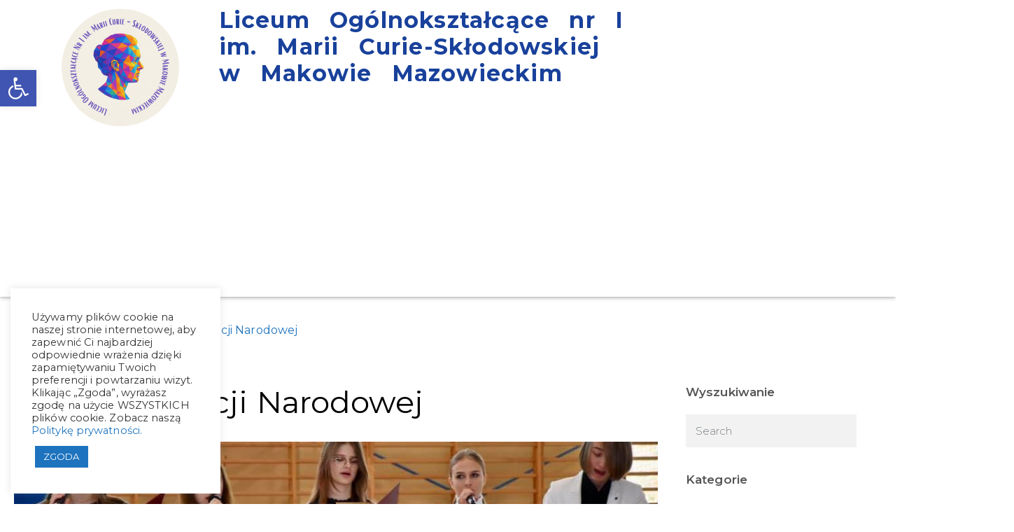

--- FILE ---
content_type: text/html; charset=UTF-8
request_url: https://lo-curie.pl/dzien-edukacji-narodowej/
body_size: 127763
content:
<!DOCTYPE html>
<html lang="pl-PL">
<head>
	<meta charset="UTF-8">
	<meta name="viewport" content="width=device-width, initial-scale=1.0, viewport-fit=cover" />		<title>Dzień Edukacji Narodowej &#8211; Liceum Ogólnokształcące nr I im. Marii Curie-Skłodowskiej w Makowie Mazowieckim</title>
<meta name='robots' content='max-image-preview:large' />
<link rel='dns-prefetch' href='//fonts.googleapis.com' />
<link rel='preconnect' href='https://fonts.gstatic.com' crossorigin />
<link rel="alternate" type="application/rss+xml" title="Liceum Ogólnokształcące nr I im. Marii Curie-Skłodowskiej w Makowie Mazowieckim &raquo; Kanał z wpisami" href="https://lo-curie.pl/feed/" />
<link rel="alternate" type="application/rss+xml" title="Liceum Ogólnokształcące nr I im. Marii Curie-Skłodowskiej w Makowie Mazowieckim &raquo; Kanał z komentarzami" href="https://lo-curie.pl/comments/feed/" />
<link rel="alternate" title="oEmbed (JSON)" type="application/json+oembed" href="https://lo-curie.pl/wp-json/oembed/1.0/embed?url=https%3A%2F%2Flo-curie.pl%2Fdzien-edukacji-narodowej%2F" />
<link rel="alternate" title="oEmbed (XML)" type="text/xml+oembed" href="https://lo-curie.pl/wp-json/oembed/1.0/embed?url=https%3A%2F%2Flo-curie.pl%2Fdzien-edukacji-narodowej%2F&#038;format=xml" />
<style id='wp-img-auto-sizes-contain-inline-css' type='text/css'>
img:is([sizes=auto i],[sizes^="auto," i]){contain-intrinsic-size:3000px 1500px}
/*# sourceURL=wp-img-auto-sizes-contain-inline-css */
</style>
<style id='wp-emoji-styles-inline-css' type='text/css'>

	img.wp-smiley, img.emoji {
		display: inline !important;
		border: none !important;
		box-shadow: none !important;
		height: 1em !important;
		width: 1em !important;
		margin: 0 0.07em !important;
		vertical-align: -0.1em !important;
		background: none !important;
		padding: 0 !important;
	}
/*# sourceURL=wp-emoji-styles-inline-css */
</style>
<link rel='stylesheet' id='wp-block-library-css' href='https://lo-curie.pl/wp-includes/css/dist/block-library/style.min.css?ver=6.9' type='text/css' media='all' />

<style id='classic-theme-styles-inline-css' type='text/css'>
/*! This file is auto-generated */
.wp-block-button__link{color:#fff;background-color:#32373c;border-radius:9999px;box-shadow:none;text-decoration:none;padding:calc(.667em + 2px) calc(1.333em + 2px);font-size:1.125em}.wp-block-file__button{background:#32373c;color:#fff;text-decoration:none}
/*# sourceURL=/wp-includes/css/classic-themes.min.css */
</style>
<link rel='stylesheet' id='redux-extendify-styles-css' href='https://lo-curie.pl/wp-content/plugins/redux-framework/redux-core/assets/css/extendify-utilities.css?ver=4.4.8' type='text/css' media='all' />
<link rel='stylesheet' id='contact-form-7-css' href='https://lo-curie.pl/wp-content/plugins/contact-form-7/includes/css/styles.css?ver=5.8.1' type='text/css' media='all' />
<link rel='stylesheet' id='cookie-law-info-css' href='https://lo-curie.pl/wp-content/plugins/cookie-law-info/legacy/public/css/cookie-law-info-public.css?ver=3.1.6' type='text/css' media='all' />
<link rel='stylesheet' id='cookie-law-info-gdpr-css' href='https://lo-curie.pl/wp-content/plugins/cookie-law-info/legacy/public/css/cookie-law-info-gdpr.css?ver=3.1.6' type='text/css' media='all' />
<link rel='stylesheet' id='elementor-icons-css' href='https://lo-curie.pl/wp-content/plugins/elementor/assets/lib/eicons/css/elementor-icons.min.css?ver=5.23.0' type='text/css' media='all' />
<link rel='stylesheet' id='elementor-frontend-css' href='https://lo-curie.pl/wp-content/plugins/elementor/assets/css/frontend-lite.min.css?ver=3.16.6' type='text/css' media='all' />
<link rel='stylesheet' id='swiper-css' href='https://lo-curie.pl/wp-content/plugins/elementor/assets/lib/swiper/css/swiper.min.css?ver=5.3.6' type='text/css' media='all' />
<link rel='stylesheet' id='elementor-post-285-css' href='https://lo-curie.pl/wp-content/uploads/elementor/css/post-285.css?ver=1697993952' type='text/css' media='all' />
<link rel='stylesheet' id='elementor-pro-css' href='https://lo-curie.pl/wp-content/plugins/elementor-pro/assets/css/frontend-lite.min.css?ver=3.16.2' type='text/css' media='all' />
<link rel='stylesheet' id='font-awesome-5-all-css' href='https://lo-curie.pl/wp-content/plugins/elementor/assets/lib/font-awesome/css/all.min.css?ver=3.16.6' type='text/css' media='all' />
<link rel='stylesheet' id='font-awesome-4-shim-css' href='https://lo-curie.pl/wp-content/plugins/elementor/assets/lib/font-awesome/css/v4-shims.min.css?ver=3.16.6' type='text/css' media='all' />
<link rel='stylesheet' id='elementor-post-2280-css' href='https://lo-curie.pl/wp-content/uploads/elementor/css/post-2280.css?ver=1698193388' type='text/css' media='all' />
<link rel='stylesheet' id='elementor-post-3686-css' href='https://lo-curie.pl/wp-content/uploads/elementor/css/post-3686.css?ver=1757961288' type='text/css' media='all' />
<link rel='stylesheet' id='elementor-post-3711-css' href='https://lo-curie.pl/wp-content/uploads/elementor/css/post-3711.css?ver=1697994434' type='text/css' media='all' />
<link rel='stylesheet' id='pojo-a11y-css' href='https://lo-curie.pl/wp-content/plugins/pojo-accessibility/assets/css/style.min.css?ver=1.0.0' type='text/css' media='all' />
<link rel='stylesheet' id='groundwork-grid-css' href='https://lo-curie.pl/wp-content/themes/ed-school/assets/css/groundwork-responsive.css?ver=6.9' type='text/css' media='all' />
<link rel='stylesheet' id='font-awesome-css' href='https://lo-curie.pl/wp-content/plugins/elementor/assets/lib/font-awesome/css/font-awesome.min.css?ver=4.7.0' type='text/css' media='all' />
<link rel='stylesheet' id='ed-school-theme-icons-css' href='https://lo-curie.pl/wp-content/themes/ed-school/assets/css/theme-icons.css?ver=6.9' type='text/css' media='all' />
<link rel='stylesheet' id='ed-school-style-css' href='https://lo-curie.pl/wp-content/themes/ed-school/style.css?ver=6.9' type='text/css' media='all' />
<style id='ed-school-style-inline-css' type='text/css'>
.header-mobile {display: none;}@media screen and (max-width:950px) {.header-left {padding-left: 0;}.wh-header, .wh-top-bar {display: none;}.header-mobile {display: block;}}
/*# sourceURL=ed-school-style-inline-css */
</style>
<link rel='stylesheet' id='magnific-popup-css' href='https://lo-curie.pl/wp-content/themes/ed-school/sensei/custom/assets/magnific-popup.css?ver=6.9' type='text/css' media='all' />
<link rel="preload" as="style" href="https://fonts.googleapis.com/css?family=Roboto:400%7CMontserrat:100,200,300,400,500,600,700,800,900,100italic,200italic,300italic,400italic,500italic,600italic,700italic,800italic,900italic&#038;subset=latin&#038;display=swap&#038;ver=1753788603" /><link rel="stylesheet" href="https://fonts.googleapis.com/css?family=Roboto:400%7CMontserrat:100,200,300,400,500,600,700,800,900,100italic,200italic,300italic,400italic,500italic,600italic,700italic,800italic,900italic&#038;subset=latin&#038;display=swap&#038;ver=1753788603" media="print" onload="this.media='all'"><noscript><link rel="stylesheet" href="https://fonts.googleapis.com/css?family=Roboto:400%7CMontserrat:100,200,300,400,500,600,700,800,900,100italic,200italic,300italic,400italic,500italic,600italic,700italic,800italic,900italic&#038;subset=latin&#038;display=swap&#038;ver=1753788603" /></noscript><link rel='stylesheet' id='ed_school_options_style-css' href='//lo-curie.pl/wp-content/uploads/ed_school_options_style.css?ver=6.9' type='text/css' media='all' />
<style id='ed_school_options_style-inline-css' type='text/css'>
#footer-top, #latest-news, #features, #welcome {
    background-repeat: repeat-y !important;
    background-size: 100% !important;
}

@media (max-width: 768px) {
   #footer-top, #latest-news, #features, #welcome {
        background-image: none !important;
    }
}
/*# sourceURL=ed_school_options_style-inline-css */
</style>
<link rel='stylesheet' id='google-fonts-1-css' href='https://fonts.googleapis.com/css?family=Montserrat%3A100%2C100italic%2C200%2C200italic%2C300%2C300italic%2C400%2C400italic%2C500%2C500italic%2C600%2C600italic%2C700%2C700italic%2C800%2C800italic%2C900%2C900italic%7CAboreto%3A100%2C100italic%2C200%2C200italic%2C300%2C300italic%2C400%2C400italic%2C500%2C500italic%2C600%2C600italic%2C700%2C700italic%2C800%2C800italic%2C900%2C900italic%7CMontserrat+Alternates%3A100%2C100italic%2C200%2C200italic%2C300%2C300italic%2C400%2C400italic%2C500%2C500italic%2C600%2C600italic%2C700%2C700italic%2C800%2C800italic%2C900%2C900italic&#038;display=auto&#038;subset=latin-ext&#038;ver=6.9' type='text/css' media='all' />
<link rel='stylesheet' id='elementor-icons-shared-0-css' href='https://lo-curie.pl/wp-content/plugins/elementor/assets/lib/font-awesome/css/fontawesome.min.css?ver=5.15.3' type='text/css' media='all' />
<link rel='stylesheet' id='elementor-icons-fa-solid-css' href='https://lo-curie.pl/wp-content/plugins/elementor/assets/lib/font-awesome/css/solid.min.css?ver=5.15.3' type='text/css' media='all' />
<link rel='stylesheet' id='elementor-icons-fa-regular-css' href='https://lo-curie.pl/wp-content/plugins/elementor/assets/lib/font-awesome/css/regular.min.css?ver=5.15.3' type='text/css' media='all' />
<link rel="preconnect" href="https://fonts.gstatic.com/" crossorigin><script type="text/javascript" src="https://lo-curie.pl/wp-includes/js/jquery/jquery.min.js?ver=3.7.1" id="jquery-core-js"></script>
<script type="text/javascript" src="https://lo-curie.pl/wp-includes/js/jquery/jquery-migrate.min.js?ver=3.4.1" id="jquery-migrate-js"></script>
<script type="text/javascript" id="cookie-law-info-js-extra">
/* <![CDATA[ */
var Cli_Data = {"nn_cookie_ids":[],"cookielist":[],"non_necessary_cookies":[],"ccpaEnabled":"","ccpaRegionBased":"","ccpaBarEnabled":"","strictlyEnabled":["necessary","obligatoire"],"ccpaType":"gdpr","js_blocking":"1","custom_integration":"","triggerDomRefresh":"","secure_cookies":""};
var cli_cookiebar_settings = {"animate_speed_hide":"500","animate_speed_show":"500","background":"#FFF","border":"#b1a6a6c2","border_on":"","button_1_button_colour":"#1e73be","button_1_button_hover":"#185c98","button_1_link_colour":"#fff","button_1_as_button":"1","button_1_new_win":"","button_2_button_colour":"#333","button_2_button_hover":"#292929","button_2_link_colour":"#444","button_2_as_button":"","button_2_hidebar":"","button_3_button_colour":"#3566bb","button_3_button_hover":"#2a5296","button_3_link_colour":"#fff","button_3_as_button":"1","button_3_new_win":"","button_4_button_colour":"#000","button_4_button_hover":"#000000","button_4_link_colour":"#333333","button_4_as_button":"","button_7_button_colour":"#61a229","button_7_button_hover":"#4e8221","button_7_link_colour":"#fff","button_7_as_button":"1","button_7_new_win":"","font_family":"inherit","header_fix":"","notify_animate_hide":"1","notify_animate_show":"","notify_div_id":"#cookie-law-info-bar","notify_position_horizontal":"right","notify_position_vertical":"bottom","scroll_close":"","scroll_close_reload":"","accept_close_reload":"","reject_close_reload":"","showagain_tab":"","showagain_background":"#fff","showagain_border":"#000","showagain_div_id":"#cookie-law-info-again","showagain_x_position":"100px","text":"#333333","show_once_yn":"","show_once":"10000","logging_on":"","as_popup":"","popup_overlay":"1","bar_heading_text":"","cookie_bar_as":"widget","popup_showagain_position":"bottom-right","widget_position":"left"};
var log_object = {"ajax_url":"https://lo-curie.pl/wp-admin/admin-ajax.php"};
//# sourceURL=cookie-law-info-js-extra
/* ]]> */
</script>
<script type="text/javascript" src="https://lo-curie.pl/wp-content/plugins/cookie-law-info/legacy/public/js/cookie-law-info-public.js?ver=3.1.6" id="cookie-law-info-js"></script>
<script type="text/javascript" src="https://lo-curie.pl/wp-content/plugins/elementor/assets/lib/font-awesome/js/v4-shims.min.js?ver=3.16.6" id="font-awesome-4-shim-js"></script>
<script type="text/javascript" src="https://lo-curie.pl/wp-content/themes/ed-school/assets/js/vendor/modernizr-2.7.0.min.js" id="modernizr-js"></script>
<link rel="https://api.w.org/" href="https://lo-curie.pl/wp-json/" /><link rel="alternate" title="JSON" type="application/json" href="https://lo-curie.pl/wp-json/wp/v2/posts/2280" /><link rel="EditURI" type="application/rsd+xml" title="RSD" href="https://lo-curie.pl/xmlrpc.php?rsd" />
<meta name="generator" content="WordPress 6.9" />
<link rel="canonical" href="https://lo-curie.pl/dzien-edukacji-narodowej/" />
<link rel='shortlink' href='https://lo-curie.pl/?p=2280' />
<meta name="generator" content="Redux 4.4.8" />
<style type="text/css" id="breadcrumb-trail-css">.breadcrumbs .trail-browse,.breadcrumbs .trail-items,.breadcrumbs .trail-items li {display: inline-block;margin:0;padding: 0;border:none;background:transparent;text-indent: 0;}.breadcrumbs .trail-browse {font-size: inherit;font-style:inherit;font-weight: inherit;color: inherit;}.breadcrumbs .trail-items {list-style: none;}.trail-items li::after {content: "\002F";padding: 0 0.5em;}.trail-items li:last-of-type::after {display: none;}</style>
<meta name="generator" content="Elementor 3.16.6; features: e_dom_optimization, e_optimized_assets_loading, e_optimized_css_loading, additional_custom_breakpoints; settings: css_print_method-external, google_font-enabled, font_display-auto">
<style type="text/css">
#pojo-a11y-toolbar .pojo-a11y-toolbar-toggle a{ background-color: #4054b2;	color: #ffffff;}
#pojo-a11y-toolbar .pojo-a11y-toolbar-overlay, #pojo-a11y-toolbar .pojo-a11y-toolbar-overlay ul.pojo-a11y-toolbar-items.pojo-a11y-links{ border-color: #4054b2;}
body.pojo-a11y-focusable a:focus{ outline-style: solid !important;	outline-width: 1px !important;	outline-color: #FF0000 !important;}
#pojo-a11y-toolbar{ top: 100px !important;}
#pojo-a11y-toolbar .pojo-a11y-toolbar-overlay{ background-color: #ffffff;}
#pojo-a11y-toolbar .pojo-a11y-toolbar-overlay ul.pojo-a11y-toolbar-items li.pojo-a11y-toolbar-item a, #pojo-a11y-toolbar .pojo-a11y-toolbar-overlay p.pojo-a11y-toolbar-title{ color: #333333;}
#pojo-a11y-toolbar .pojo-a11y-toolbar-overlay ul.pojo-a11y-toolbar-items li.pojo-a11y-toolbar-item a.active{ background-color: #4054b2;	color: #ffffff;}
@media (max-width: 767px) { #pojo-a11y-toolbar { top: 50px !important; } }</style><link rel="icon" href="https://lo-curie.pl/wp-content/uploads/2025/09/cropped-logo_miniatura-32x32.png" sizes="32x32" />
<link rel="icon" href="https://lo-curie.pl/wp-content/uploads/2025/09/cropped-logo_miniatura-192x192.png" sizes="192x192" />
<link rel="apple-touch-icon" href="https://lo-curie.pl/wp-content/uploads/2025/09/cropped-logo_miniatura-180x180.png" />
<meta name="msapplication-TileImage" content="https://lo-curie.pl/wp-content/uploads/2025/09/cropped-logo_miniatura-270x270.png" />
<link rel='stylesheet' id='elementor-post-218-css' href='https://lo-curie.pl/wp-content/uploads/elementor/css/post-218.css?ver=1697832971' type='text/css' media='all' />
</head>
<body class="wp-singular post-template-default single single-post postid-2280 single-format-standard wp-custom-logo wp-theme-ed-school header-top single-layout-default elementor-default elementor-kit-285 elementor-page elementor-page-2280">
		<div data-elementor-type="header" data-elementor-id="3686" class="elementor elementor-3686 elementor-location-header" data-elementor-post-type="elementor_library">
						<div class="elementor-element elementor-element-2158f5c e-con-full e-flex e-con e-parent" data-id="2158f5c" data-element_type="container" data-settings="{&quot;content_width&quot;:&quot;full&quot;,&quot;sticky&quot;:&quot;top&quot;,&quot;background_background&quot;:&quot;classic&quot;,&quot;container_type&quot;:&quot;flex&quot;,&quot;sticky_on&quot;:[&quot;desktop&quot;,&quot;tablet&quot;,&quot;mobile&quot;],&quot;sticky_offset&quot;:0,&quot;sticky_effects_offset&quot;:0}" data-core-v316-plus="true">
		<div class="elementor-element elementor-element-de394e3 e-con-full e-flex e-con e-child" data-id="de394e3" data-element_type="container" data-settings="{&quot;content_width&quot;:&quot;full&quot;,&quot;container_type&quot;:&quot;flex&quot;}">
				<div class="elementor-element elementor-element-57ee509 elementor-widget__width-initial elementor-widget elementor-widget-image" data-id="57ee509" data-element_type="widget" data-widget_type="image.default">
				<div class="elementor-widget-container">
			<style>/*! elementor - v3.16.0 - 17-10-2023 */
.elementor-widget-image{text-align:center}.elementor-widget-image a{display:inline-block}.elementor-widget-image a img[src$=".svg"]{width:48px}.elementor-widget-image img{vertical-align:middle;display:inline-block}</style>													<a href="https://lo-curie.pl">
							<img width="300" height="300" src="https://lo-curie.pl/wp-content/uploads/2023/10/Projekt-bez-nazwy-2-300x300.png" class="attachment-medium size-medium wp-image-5017" alt="" srcset="https://lo-curie.pl/wp-content/uploads/2023/10/Projekt-bez-nazwy-2-300x300.png 300w, https://lo-curie.pl/wp-content/uploads/2023/10/Projekt-bez-nazwy-2-150x150.png 150w, https://lo-curie.pl/wp-content/uploads/2023/10/Projekt-bez-nazwy-2-1024x1024.png 1024w, https://lo-curie.pl/wp-content/uploads/2023/10/Projekt-bez-nazwy-2-1536x1536.png 1536w, https://lo-curie.pl/wp-content/uploads/2023/10/Projekt-bez-nazwy-2.png 2048w, https://lo-curie.pl/wp-content/uploads/2023/10/Projekt-bez-nazwy-2-768x768.png 768w, https://lo-curie.pl/wp-content/uploads/2023/10/Projekt-bez-nazwy-2-420x420.png 420w, https://lo-curie.pl/wp-content/uploads/2023/10/elementor/thumbs/Projekt-bez-nazwy-2-420x420.png 400w" sizes="(max-width: 300px) 100vw, 300px" />								</a>
															</div>
				</div>
				<div class="elementor-element elementor-element-a1efbf0 elementor-widget__width-initial elementor-widget elementor-widget-heading" data-id="a1efbf0" data-element_type="widget" data-widget_type="heading.default">
				<div class="elementor-widget-container">
			<style>/*! elementor - v3.16.0 - 17-10-2023 */
.elementor-heading-title{padding:0;margin:0;line-height:1}.elementor-widget-heading .elementor-heading-title[class*=elementor-size-]>a{color:inherit;font-size:inherit;line-height:inherit}.elementor-widget-heading .elementor-heading-title.elementor-size-small{font-size:15px}.elementor-widget-heading .elementor-heading-title.elementor-size-medium{font-size:19px}.elementor-widget-heading .elementor-heading-title.elementor-size-large{font-size:29px}.elementor-widget-heading .elementor-heading-title.elementor-size-xl{font-size:39px}.elementor-widget-heading .elementor-heading-title.elementor-size-xxl{font-size:59px}</style><h4 class="elementor-heading-title elementor-size-default"><a href="https://lo-curie.pl">Liceum Ogólnokształcące nr I<br>
im. Marii Curie-Skłodowskiej<br>
w Makowie Mazowieckim</a></h4>		</div>
				</div>
				</div>
		<div class="elementor-element elementor-element-a372876 e-con-full e-flex e-con e-child" data-id="a372876" data-element_type="container" data-settings="{&quot;content_width&quot;:&quot;full&quot;,&quot;container_type&quot;:&quot;flex&quot;}">
				<div class="elementor-element elementor-element-572cc83 elementor-icon-list--layout-inline elementor-list-item-link-full_width elementor-widget elementor-widget-icon-list" data-id="572cc83" data-element_type="widget" data-widget_type="icon-list.default">
				<div class="elementor-widget-container">
			<link rel="stylesheet" href="https://lo-curie.pl/wp-content/plugins/elementor/assets/css/widget-icon-list.min.css">		<ul class="elementor-icon-list-items elementor-inline-items">
							<li class="elementor-icon-list-item elementor-inline-item">
											<a href="https://lommak.bip.gov.pl/" target="_blank">

												<span class="elementor-icon-list-icon">
							<svg xmlns="http://www.w3.org/2000/svg" viewBox="0 0 45.70 19.42"><defs><style>.cls-1{fill:#c00418;}</style></defs><title>bip_small_white</title><g id="Warstwa_2" data-name="Warstwa 2"><g id="Warstwa_1-2" data-name="Warstwa 1"><polygon class="cls-1" points="0 4.07 10.58 14.81 10.58 4.07 0 4.07"></polygon><path class="cls-1" d="M39.57,4.07a5.81,5.81,0,0,0-5.81,5.81V18a1.42,1.42,0,0,0,2.84,0V14.85a5.69,5.69,0,0,0,3,.85,5.82,5.82,0,1,0,0-11.63m0,8.78a3,3,0,1,1,3-3,3,3,0,0,1-3,3m-19-8.78a5.75,5.75,0,0,0-3,.85V1.42a1.42,1.42,0,1,0-2.84,0V9.89h0a5.81,5.81,0,1,0,5.81-5.83m0,8.79a3,3,0,1,1,3-3,3,3,0,0,1-3,3M31.47,13c-.2-.1-.78-.39-.78-2.65V5.5a1.42,1.42,0,1,0-2.83,0v4.86c0,1.72.24,4.13,2.33,5.19a1.43,1.43,0,0,0,1.91-.64,1.41,1.41,0,0,0-.63-1.9M29.28,3.13a1.57,1.57,0,1,0-1.57-1.56,1.56,1.56,0,0,0,1.57,1.56"></path></g></g></svg>						</span>
										<span class="elementor-icon-list-text"></span>
											</a>
									</li>
								<li class="elementor-icon-list-item elementor-inline-item">
											<a href="https://www.facebook.com/locuriemakow/" target="_blank">

												<span class="elementor-icon-list-icon">
							<svg xmlns="http://www.w3.org/2000/svg" height="800" width="1200" viewBox="-204.79995 -341.33325 1774.9329 2047.9995"><path d="M1365.333 682.667C1365.333 305.64 1059.693 0 682.667 0 305.64 0 0 305.64 0 682.667c0 340.738 249.641 623.16 576 674.373V880H402.667V682.667H576v-150.4c0-171.094 101.917-265.6 257.853-265.6 74.69 0 152.814 13.333 152.814 13.333v168h-86.083c-84.804 0-111.25 52.623-111.25 106.61v128.057h189.333L948.4 880H789.333v477.04c326.359-51.213 576-333.635 576-674.373" fill="#1877f2"></path><path d="M948.4 880l30.267-197.333H789.333V554.609C789.333 500.623 815.78 448 900.584 448h86.083V280s-78.124-13.333-152.814-13.333c-155.936 0-257.853 94.506-257.853 265.6v150.4H402.667V880H576v477.04a687.805 687.805 0 00106.667 8.293c36.288 0 71.91-2.84 106.666-8.293V880H948.4" fill="#fff"></path></svg>						</span>
										<span class="elementor-icon-list-text"></span>
											</a>
									</li>
						</ul>
				</div>
				</div>
				</div>
		<div class="elementor-element elementor-element-0f955e3 e-con-full e-flex e-con e-child" data-id="0f955e3" data-element_type="container" data-settings="{&quot;content_width&quot;:&quot;full&quot;,&quot;container_type&quot;:&quot;flex&quot;}">
		<div class="elementor-element elementor-element-2ef6d22 e-con-full e-flex e-con e-child" data-id="2ef6d22" data-element_type="container" data-settings="{&quot;content_width&quot;:&quot;full&quot;,&quot;container_type&quot;:&quot;flex&quot;}">
				<div class="elementor-element elementor-element-b3cf42b elementor-nav-menu__align-center elementor-nav-menu--dropdown-tablet elementor-nav-menu__text-align-aside elementor-nav-menu--toggle elementor-nav-menu--burger elementor-widget elementor-widget-nav-menu" data-id="b3cf42b" data-element_type="widget" data-settings="{&quot;layout&quot;:&quot;horizontal&quot;,&quot;submenu_icon&quot;:{&quot;value&quot;:&quot;&lt;i class=\&quot;fas fa-caret-down\&quot;&gt;&lt;\/i&gt;&quot;,&quot;library&quot;:&quot;fa-solid&quot;},&quot;toggle&quot;:&quot;burger&quot;}" data-widget_type="nav-menu.default">
				<div class="elementor-widget-container">
			<link rel="stylesheet" href="https://lo-curie.pl/wp-content/plugins/elementor-pro/assets/css/widget-nav-menu.min.css">			<nav class="elementor-nav-menu--main elementor-nav-menu__container elementor-nav-menu--layout-horizontal e--pointer-none">
				<ul id="menu-1-b3cf42b" class="elementor-nav-menu"><li class="menu-item menu-item-type-custom menu-item-object-custom menu-item-has-children menu-item-305"><a href="#" class="elementor-item elementor-item-anchor">Szkoła</a>
<ul class="sub-menu elementor-nav-menu--dropdown">
	<li class="menu-item menu-item-type-post_type menu-item-object-page menu-item-495"><a href="https://lo-curie.pl/o-szkole/" class="elementor-sub-item">O szkole</a></li>
	<li class="menu-item menu-item-type-post_type menu-item-object-page menu-item-633"><a href="https://lo-curie.pl/historia-szkoly/" class="elementor-sub-item">Historia szkoły</a></li>
	<li class="menu-item menu-item-type-post_type menu-item-object-page menu-item-634"><a href="https://lo-curie.pl/o-patronie-szkoly/" class="elementor-sub-item">O patronie szkoły</a></li>
	<li class="menu-item menu-item-type-post_type menu-item-object-page menu-item-635"><a href="https://lo-curie.pl/duplicated-o-patronie-szkoly-597/" class="elementor-sub-item">Dyrekcja szkoły</a></li>
	<li class="menu-item menu-item-type-post_type menu-item-object-page menu-item-3217"><a href="https://lo-curie.pl/lista-nauczycieli/" class="elementor-sub-item">Lista nauczycieli</a></li>
	<li class="menu-item menu-item-type-post_type menu-item-object-page menu-item-has-children menu-item-643"><a href="https://lo-curie.pl/stowarzyszenie/" class="elementor-sub-item">Stowarzyszenie</a>
	<ul class="sub-menu elementor-nav-menu--dropdown">
		<li class="menu-item menu-item-type-custom menu-item-object-custom menu-item-3581"><a class="elementor-sub-item">Statut</a></li>
		<li class="menu-item menu-item-type-custom menu-item-object-custom menu-item-3580"><a href="https://lo-curie.pl/wp-content/uploads/2025/06/Regulamin-Nagrody-za-osiagniecia-sportowe.pdf" class="elementor-sub-item">Regulamin Nagrody za osiągnięcia sportowe</a></li>
		<li class="menu-item menu-item-type-custom menu-item-object-custom menu-item-3583"><a href="https://lo-curie.pl/wp-content/uploads/2025/06/Regulamin-Nagrody-naukowej-im.-Rodziny-Azrieli.pdf" class="elementor-sub-item">Regulamin Nagrody naukowej im. Rodziny Azrieli</a></li>
		<li class="menu-item menu-item-type-custom menu-item-object-custom menu-item-3587"><a href="https://lo-curie.pl/wp-content/uploads/2025/06/Regulamin-stypendium-socjalnego.pdf" class="elementor-sub-item">Regulamin stypendium socjalnego</a></li>
		<li class="menu-item menu-item-type-custom menu-item-object-custom menu-item-3585"><a href="https://lo-curie.pl/wp-content/uploads/2025/06/Regulamin-Nagrody-dla-maturzystow.pdf" class="elementor-sub-item">Regulamin Nagrody dla maturzystów</a></li>
	</ul>
</li>
	<li class="menu-item menu-item-type-post_type menu-item-object-page menu-item-962"><a href="https://lo-curie.pl/absolwenci1/" class="elementor-sub-item">Absolwenci</a></li>
</ul>
</li>
<li class="menu-item menu-item-type-custom menu-item-object-custom menu-item-has-children menu-item-315"><a href="#" class="elementor-item elementor-item-anchor">Dokumenty</a>
<ul class="sub-menu elementor-nav-menu--dropdown">
	<li class="menu-item menu-item-type-custom menu-item-object-custom menu-item-655"><a target="_blank" href="http://lo-curie.pl/PROCEDURY%20COVID19.pdf" class="elementor-sub-item">Procedury COVID-19</a></li>
	<li class="menu-item menu-item-type-custom menu-item-object-custom menu-item-657"><a target="_blank" href="https://lo-curie.pl/wp-content/uploads/2025/06/STATUT_luty25.pdf" class="elementor-sub-item">Statut LO</a></li>
	<li class="menu-item menu-item-type-custom menu-item-object-custom menu-item-659"><a target="_blank" href="https://lo-curie.pl/wp-content/uploads/2025/06/Program-wych-prof2024-25.pdf" class="elementor-sub-item">Szkolny program wychowawczo-profilaktyczny</a></li>
	<li class="menu-item menu-item-type-custom menu-item-object-custom menu-item-661"><a target="_blank" href="https://lo-curie.pl/wp-content/uploads/2025/07/Szkolny-wykaz-podrecznikow-po-szkole-podstawowej-2025-2026-nowy.pdf" class="elementor-sub-item">Szkolny wykaz podręczników po Szkole Podstawowej</a></li>
	<li class="menu-item menu-item-type-custom menu-item-object-custom menu-item-662"><a target="_blank" href="http://lo-curie.pl/WSDZ.pdf" class="elementor-sub-item">Wewnątrzszkolny system doradztwa zawodowego</a></li>
	<li class="menu-item menu-item-type-custom menu-item-object-custom menu-item-4960"><a href="https://lo-curie.pl/wp-content/uploads/2025/06/POWIAT-MAKOWSKI.pdf" class="elementor-sub-item">BIULETYN Swoboda wypowiedzi, a naruszenie dóbr osobistych</a></li>
	<li class="menu-item menu-item-type-custom menu-item-object-custom menu-item-4549"><a href="https://lo-curie.pl/wp-content/uploads/2024/11/Standardy-ochrony-maloletnich-dane.pdf" class="elementor-sub-item">Standardy ochrony małoletnich</a></li>
</ul>
</li>
<li class="menu-item menu-item-type-custom menu-item-object-custom menu-item-has-children menu-item-339"><a href="#" class="elementor-item elementor-item-anchor">Strefa ucznia</a>
<ul class="sub-menu elementor-nav-menu--dropdown">
	<li class="menu-item menu-item-type-post_type menu-item-object-page menu-item-749"><a href="https://lo-curie.pl/plan-lekcji/" class="elementor-sub-item">Plan lekcji</a></li>
	<li class="menu-item menu-item-type-post_type menu-item-object-page menu-item-3231"><a href="https://lo-curie.pl/rozklad-zajec-i-dzwonkow/" class="elementor-sub-item">Rozkład zajęć i dzwonków</a></li>
	<li class="menu-item menu-item-type-post_type menu-item-object-page menu-item-750"><a href="https://lo-curie.pl/duplicated-dyrekcja-szkoly-603/" class="elementor-sub-item">Dla maturzystów</a></li>
	<li class="menu-item menu-item-type-post_type menu-item-object-page menu-item-751"><a href="https://lo-curie.pl/lista-uczniow/" class="elementor-sub-item">Lista uczniów</a></li>
	<li class="menu-item menu-item-type-post_type menu-item-object-page menu-item-3223"><a href="https://lo-curie.pl/wychowawcy-klas/" class="elementor-sub-item">Wychowawcy klas</a></li>
	<li class="menu-item menu-item-type-post_type menu-item-object-page menu-item-752"><a href="https://lo-curie.pl/samorzad-uczniowski/" class="elementor-sub-item">Samorząd uczniowski</a></li>
	<li class="menu-item menu-item-type-post_type menu-item-object-page menu-item-753"><a href="https://lo-curie.pl/najzdolniejsi-uczniowie/" class="elementor-sub-item">Stypendyści</a></li>
	<li class="menu-item menu-item-type-post_type menu-item-object-page menu-item-4600"><a href="https://lo-curie.pl/klasa-akademicka-sgh/" class="elementor-sub-item">Klasa akademicka SGH</a></li>
</ul>
</li>
<li class="menu-item menu-item-type-custom menu-item-object-custom menu-item-has-children menu-item-340"><a href="#" class="elementor-item elementor-item-anchor">Rekrutacja</a>
<ul class="sub-menu elementor-nav-menu--dropdown">
	<li class="menu-item menu-item-type-post_type menu-item-object-page menu-item-3006"><a href="https://lo-curie.pl/zasady-rekrutacji-2025-2026/" class="elementor-sub-item">Rekrutacja 2025-2026</a></li>
</ul>
</li>
<li class="menu-item menu-item-type-post_type menu-item-object-page menu-item-has-children menu-item-813"><a href="https://lo-curie.pl/biblioteka/" class="elementor-item">Biblioteka</a>
<ul class="sub-menu elementor-nav-menu--dropdown">
	<li class="menu-item menu-item-type-custom menu-item-object-custom menu-item-4956"><a href="https://m021101.molnet.mol.pl/?index=any" class="elementor-sub-item">Katalog biblioteczny</a></li>
</ul>
</li>
<li class="menu-item menu-item-type-custom menu-item-object-custom menu-item-has-children menu-item-320"><a href="#" class="elementor-item elementor-item-anchor">Sport</a>
<ul class="sub-menu elementor-nav-menu--dropdown">
	<li class="menu-item menu-item-type-post_type menu-item-object-page menu-item-847"><a href="https://lo-curie.pl/hala-sportowa/" class="elementor-sub-item">Hala sportowa</a></li>
</ul>
</li>
<li class="menu-item menu-item-type-post_type menu-item-object-page menu-item-1012"><a href="https://lo-curie.pl/contact/" class="elementor-item">Kontakt</a></li>
<li class="menu-item menu-item-type-custom menu-item-object-custom menu-item-has-children menu-item-3247"><a href="#" class="elementor-item elementor-item-anchor">Stołówka</a>
<ul class="sub-menu elementor-nav-menu--dropdown">
	<li class="menu-item menu-item-type-custom menu-item-object-custom menu-item-3248"><a href="https://lo-curie.pl/wp-content/uploads/2022/09/Regulamin-stolowki-szkolnej-LO.pdf" class="elementor-sub-item">Regulamin stołówki</a></li>
</ul>
</li>
<li class="menu-item menu-item-type-post_type menu-item-object-page menu-item-3530"><a href="https://lo-curie.pl/oferty/" class="elementor-item">Oferty</a></li>
</ul>			</nav>
					<div class="elementor-menu-toggle" role="button" tabindex="0" aria-label="Menu Toggle" aria-expanded="false">
			<i aria-hidden="true" role="presentation" class="elementor-menu-toggle__icon--open eicon-menu-bar"></i><i aria-hidden="true" role="presentation" class="elementor-menu-toggle__icon--close eicon-close"></i>			<span class="elementor-screen-only">Menu</span>
		</div>
					<nav class="elementor-nav-menu--dropdown elementor-nav-menu__container" aria-hidden="true">
				<ul id="menu-2-b3cf42b" class="elementor-nav-menu"><li class="menu-item menu-item-type-custom menu-item-object-custom menu-item-has-children menu-item-305"><a href="#" class="elementor-item elementor-item-anchor" tabindex="-1">Szkoła</a>
<ul class="sub-menu elementor-nav-menu--dropdown">
	<li class="menu-item menu-item-type-post_type menu-item-object-page menu-item-495"><a href="https://lo-curie.pl/o-szkole/" class="elementor-sub-item" tabindex="-1">O szkole</a></li>
	<li class="menu-item menu-item-type-post_type menu-item-object-page menu-item-633"><a href="https://lo-curie.pl/historia-szkoly/" class="elementor-sub-item" tabindex="-1">Historia szkoły</a></li>
	<li class="menu-item menu-item-type-post_type menu-item-object-page menu-item-634"><a href="https://lo-curie.pl/o-patronie-szkoly/" class="elementor-sub-item" tabindex="-1">O patronie szkoły</a></li>
	<li class="menu-item menu-item-type-post_type menu-item-object-page menu-item-635"><a href="https://lo-curie.pl/duplicated-o-patronie-szkoly-597/" class="elementor-sub-item" tabindex="-1">Dyrekcja szkoły</a></li>
	<li class="menu-item menu-item-type-post_type menu-item-object-page menu-item-3217"><a href="https://lo-curie.pl/lista-nauczycieli/" class="elementor-sub-item" tabindex="-1">Lista nauczycieli</a></li>
	<li class="menu-item menu-item-type-post_type menu-item-object-page menu-item-has-children menu-item-643"><a href="https://lo-curie.pl/stowarzyszenie/" class="elementor-sub-item" tabindex="-1">Stowarzyszenie</a>
	<ul class="sub-menu elementor-nav-menu--dropdown">
		<li class="menu-item menu-item-type-custom menu-item-object-custom menu-item-3581"><a class="elementor-sub-item" tabindex="-1">Statut</a></li>
		<li class="menu-item menu-item-type-custom menu-item-object-custom menu-item-3580"><a href="https://lo-curie.pl/wp-content/uploads/2025/06/Regulamin-Nagrody-za-osiagniecia-sportowe.pdf" class="elementor-sub-item" tabindex="-1">Regulamin Nagrody za osiągnięcia sportowe</a></li>
		<li class="menu-item menu-item-type-custom menu-item-object-custom menu-item-3583"><a href="https://lo-curie.pl/wp-content/uploads/2025/06/Regulamin-Nagrody-naukowej-im.-Rodziny-Azrieli.pdf" class="elementor-sub-item" tabindex="-1">Regulamin Nagrody naukowej im. Rodziny Azrieli</a></li>
		<li class="menu-item menu-item-type-custom menu-item-object-custom menu-item-3587"><a href="https://lo-curie.pl/wp-content/uploads/2025/06/Regulamin-stypendium-socjalnego.pdf" class="elementor-sub-item" tabindex="-1">Regulamin stypendium socjalnego</a></li>
		<li class="menu-item menu-item-type-custom menu-item-object-custom menu-item-3585"><a href="https://lo-curie.pl/wp-content/uploads/2025/06/Regulamin-Nagrody-dla-maturzystow.pdf" class="elementor-sub-item" tabindex="-1">Regulamin Nagrody dla maturzystów</a></li>
	</ul>
</li>
	<li class="menu-item menu-item-type-post_type menu-item-object-page menu-item-962"><a href="https://lo-curie.pl/absolwenci1/" class="elementor-sub-item" tabindex="-1">Absolwenci</a></li>
</ul>
</li>
<li class="menu-item menu-item-type-custom menu-item-object-custom menu-item-has-children menu-item-315"><a href="#" class="elementor-item elementor-item-anchor" tabindex="-1">Dokumenty</a>
<ul class="sub-menu elementor-nav-menu--dropdown">
	<li class="menu-item menu-item-type-custom menu-item-object-custom menu-item-655"><a target="_blank" href="http://lo-curie.pl/PROCEDURY%20COVID19.pdf" class="elementor-sub-item" tabindex="-1">Procedury COVID-19</a></li>
	<li class="menu-item menu-item-type-custom menu-item-object-custom menu-item-657"><a target="_blank" href="https://lo-curie.pl/wp-content/uploads/2025/06/STATUT_luty25.pdf" class="elementor-sub-item" tabindex="-1">Statut LO</a></li>
	<li class="menu-item menu-item-type-custom menu-item-object-custom menu-item-659"><a target="_blank" href="https://lo-curie.pl/wp-content/uploads/2025/06/Program-wych-prof2024-25.pdf" class="elementor-sub-item" tabindex="-1">Szkolny program wychowawczo-profilaktyczny</a></li>
	<li class="menu-item menu-item-type-custom menu-item-object-custom menu-item-661"><a target="_blank" href="https://lo-curie.pl/wp-content/uploads/2025/07/Szkolny-wykaz-podrecznikow-po-szkole-podstawowej-2025-2026-nowy.pdf" class="elementor-sub-item" tabindex="-1">Szkolny wykaz podręczników po Szkole Podstawowej</a></li>
	<li class="menu-item menu-item-type-custom menu-item-object-custom menu-item-662"><a target="_blank" href="http://lo-curie.pl/WSDZ.pdf" class="elementor-sub-item" tabindex="-1">Wewnątrzszkolny system doradztwa zawodowego</a></li>
	<li class="menu-item menu-item-type-custom menu-item-object-custom menu-item-4960"><a href="https://lo-curie.pl/wp-content/uploads/2025/06/POWIAT-MAKOWSKI.pdf" class="elementor-sub-item" tabindex="-1">BIULETYN Swoboda wypowiedzi, a naruszenie dóbr osobistych</a></li>
	<li class="menu-item menu-item-type-custom menu-item-object-custom menu-item-4549"><a href="https://lo-curie.pl/wp-content/uploads/2024/11/Standardy-ochrony-maloletnich-dane.pdf" class="elementor-sub-item" tabindex="-1">Standardy ochrony małoletnich</a></li>
</ul>
</li>
<li class="menu-item menu-item-type-custom menu-item-object-custom menu-item-has-children menu-item-339"><a href="#" class="elementor-item elementor-item-anchor" tabindex="-1">Strefa ucznia</a>
<ul class="sub-menu elementor-nav-menu--dropdown">
	<li class="menu-item menu-item-type-post_type menu-item-object-page menu-item-749"><a href="https://lo-curie.pl/plan-lekcji/" class="elementor-sub-item" tabindex="-1">Plan lekcji</a></li>
	<li class="menu-item menu-item-type-post_type menu-item-object-page menu-item-3231"><a href="https://lo-curie.pl/rozklad-zajec-i-dzwonkow/" class="elementor-sub-item" tabindex="-1">Rozkład zajęć i dzwonków</a></li>
	<li class="menu-item menu-item-type-post_type menu-item-object-page menu-item-750"><a href="https://lo-curie.pl/duplicated-dyrekcja-szkoly-603/" class="elementor-sub-item" tabindex="-1">Dla maturzystów</a></li>
	<li class="menu-item menu-item-type-post_type menu-item-object-page menu-item-751"><a href="https://lo-curie.pl/lista-uczniow/" class="elementor-sub-item" tabindex="-1">Lista uczniów</a></li>
	<li class="menu-item menu-item-type-post_type menu-item-object-page menu-item-3223"><a href="https://lo-curie.pl/wychowawcy-klas/" class="elementor-sub-item" tabindex="-1">Wychowawcy klas</a></li>
	<li class="menu-item menu-item-type-post_type menu-item-object-page menu-item-752"><a href="https://lo-curie.pl/samorzad-uczniowski/" class="elementor-sub-item" tabindex="-1">Samorząd uczniowski</a></li>
	<li class="menu-item menu-item-type-post_type menu-item-object-page menu-item-753"><a href="https://lo-curie.pl/najzdolniejsi-uczniowie/" class="elementor-sub-item" tabindex="-1">Stypendyści</a></li>
	<li class="menu-item menu-item-type-post_type menu-item-object-page menu-item-4600"><a href="https://lo-curie.pl/klasa-akademicka-sgh/" class="elementor-sub-item" tabindex="-1">Klasa akademicka SGH</a></li>
</ul>
</li>
<li class="menu-item menu-item-type-custom menu-item-object-custom menu-item-has-children menu-item-340"><a href="#" class="elementor-item elementor-item-anchor" tabindex="-1">Rekrutacja</a>
<ul class="sub-menu elementor-nav-menu--dropdown">
	<li class="menu-item menu-item-type-post_type menu-item-object-page menu-item-3006"><a href="https://lo-curie.pl/zasady-rekrutacji-2025-2026/" class="elementor-sub-item" tabindex="-1">Rekrutacja 2025-2026</a></li>
</ul>
</li>
<li class="menu-item menu-item-type-post_type menu-item-object-page menu-item-has-children menu-item-813"><a href="https://lo-curie.pl/biblioteka/" class="elementor-item" tabindex="-1">Biblioteka</a>
<ul class="sub-menu elementor-nav-menu--dropdown">
	<li class="menu-item menu-item-type-custom menu-item-object-custom menu-item-4956"><a href="https://m021101.molnet.mol.pl/?index=any" class="elementor-sub-item" tabindex="-1">Katalog biblioteczny</a></li>
</ul>
</li>
<li class="menu-item menu-item-type-custom menu-item-object-custom menu-item-has-children menu-item-320"><a href="#" class="elementor-item elementor-item-anchor" tabindex="-1">Sport</a>
<ul class="sub-menu elementor-nav-menu--dropdown">
	<li class="menu-item menu-item-type-post_type menu-item-object-page menu-item-847"><a href="https://lo-curie.pl/hala-sportowa/" class="elementor-sub-item" tabindex="-1">Hala sportowa</a></li>
</ul>
</li>
<li class="menu-item menu-item-type-post_type menu-item-object-page menu-item-1012"><a href="https://lo-curie.pl/contact/" class="elementor-item" tabindex="-1">Kontakt</a></li>
<li class="menu-item menu-item-type-custom menu-item-object-custom menu-item-has-children menu-item-3247"><a href="#" class="elementor-item elementor-item-anchor" tabindex="-1">Stołówka</a>
<ul class="sub-menu elementor-nav-menu--dropdown">
	<li class="menu-item menu-item-type-custom menu-item-object-custom menu-item-3248"><a href="https://lo-curie.pl/wp-content/uploads/2022/09/Regulamin-stolowki-szkolnej-LO.pdf" class="elementor-sub-item" tabindex="-1">Regulamin stołówki</a></li>
</ul>
</li>
<li class="menu-item menu-item-type-post_type menu-item-object-page menu-item-3530"><a href="https://lo-curie.pl/oferty/" class="elementor-item" tabindex="-1">Oferty</a></li>
</ul>			</nav>
				</div>
				</div>
				</div>
				</div>
				</div>
						</div>
				<div class="cbp-row wh-breadcrumbs-bar">
		<div class="cbp-container">
			<div class="one whole wh-padding wh-breadcrumbs-wrapper">
				<div class="wh-breadcrumbs align-left">
					<nav role="navigation" aria-label="Breadcrumbs" class="breadcrumb-trail breadcrumbs" itemprop="breadcrumb"><ul class="trail-items" itemscope itemtype="http://schema.org/BreadcrumbList"><meta name="numberOfItems" content="3" /><meta name="itemListOrder" content="Ascending" /><li itemprop="itemListElement" itemscope itemtype="http://schema.org/ListItem" class="trail-item trail-begin"><a href="https://lo-curie.pl/" rel="home" itemprop="item"><span itemprop="name">Home</span></a><meta itemprop="position" content="1" /></li><li itemprop="itemListElement" itemscope itemtype="http://schema.org/ListItem" class="trail-item"><a href="https://lo-curie.pl/category/aktualnosci/" itemprop="item"><span itemprop="name">Aktualności</span></a><meta itemprop="position" content="2" /></li><li itemprop="itemListElement" itemscope itemtype="http://schema.org/ListItem" class="trail-item trail-end"><span itemprop="item"><span itemprop="name">Dzień Edukacji Narodowej</span></span><meta itemprop="position" content="3" /></li></ul></nav>				</div>
			</div>
		</div>
	</div>
<div class="cbp-row wh-content">
	<div class="cbp-container">
					<div class="three fourths wh-padding wh-content-inner">
					<div class="post-2280 post type-post status-publish format-standard has-post-thumbnail hentry category-aktualnosci odd">
					<h1 class="page-title page-title-inner">Dzień Edukacji Narodowej</h1>							<div class="thumbnail">
				<img width="960" height="500" src="https://lo-curie.pl/wp-content/uploads/2021/10/246631440_366025521694399_798384819168839045_n-960x500.jpg" class="ed-school-featured-image wp-post-image" alt="" />			</div>
											<div class="entry-meta"><span class="date"><i class="fa fa-calendar"></i><a href="https://lo-curie.pl/dzien-edukacji-narodowej/" title="Permalink to Dzień Edukacji Narodowej" rel="bookmark"><time class="entry-date" datetime="2021-10-21T20:52:12+02:00">21 października 2021</time></a></span><span class="categories-links"><i class="fa fa-folder"></i><a href="https://lo-curie.pl/category/aktualnosci/" rel="category tag">Aktualności</a></span><span class="author vcard"><i class="fa fa-user"></i>by <a class="url fn n" href="https://lo-curie.pl/author/jakubgogolewski/" title="View all posts by Gogolewski Jakub" rel="author">Gogolewski Jakub</a></span></div>							<div class="entry-content">
					<div data-elementor-type="wp-post" data-elementor-id="2280" class="elementor elementor-2280" data-elementor-post-type="post">
									<section class="elementor-section elementor-top-section elementor-element elementor-element-2db6ca7 elementor-section-boxed elementor-section-height-default elementor-section-height-default" data-id="2db6ca7" data-element_type="section">
						<div class="elementor-container elementor-column-gap-default">
					<div class="elementor-column elementor-col-100 elementor-top-column elementor-element elementor-element-a56ee92" data-id="a56ee92" data-element_type="column">
			<div class="elementor-widget-wrap elementor-element-populated">
								<div class="elementor-element elementor-element-11da2d3 elementor-widget elementor-widget-text-editor" data-id="11da2d3" data-element_type="widget" data-widget_type="text-editor.default">
				<div class="elementor-widget-container">
			<style>/*! elementor - v3.16.0 - 17-10-2023 */
.elementor-widget-text-editor.elementor-drop-cap-view-stacked .elementor-drop-cap{background-color:#69727d;color:#fff}.elementor-widget-text-editor.elementor-drop-cap-view-framed .elementor-drop-cap{color:#69727d;border:3px solid;background-color:transparent}.elementor-widget-text-editor:not(.elementor-drop-cap-view-default) .elementor-drop-cap{margin-top:8px}.elementor-widget-text-editor:not(.elementor-drop-cap-view-default) .elementor-drop-cap-letter{width:1em;height:1em}.elementor-widget-text-editor .elementor-drop-cap{float:left;text-align:center;line-height:1;font-size:50px}.elementor-widget-text-editor .elementor-drop-cap-letter{display:inline-block}</style>				<div class="kvgmc6g5 cxmmr5t8 oygrvhab hcukyx3x c1et5uql ii04i59q"><div dir="auto">13 października uczniowie naszej szkoły pod opieką polonistek Pani Agnieszki Bobińskiej oraz Anny Markowskiej przygotowali akademię z okazji Dnia Edukacji Narodowej.</div></div>						</div>
				</div>
					</div>
		</div>
							</div>
		</section>
				<section class="elementor-section elementor-top-section elementor-element elementor-element-eefa15f elementor-section-boxed elementor-section-height-default elementor-section-height-default" data-id="eefa15f" data-element_type="section">
						<div class="elementor-container elementor-column-gap-default">
					<div class="elementor-column elementor-col-100 elementor-top-column elementor-element elementor-element-87bdb73" data-id="87bdb73" data-element_type="column">
			<div class="elementor-widget-wrap elementor-element-populated">
								<div class="elementor-element elementor-element-c42c815 elementor-widget elementor-widget-image-gallery" data-id="c42c815" data-element_type="widget" data-widget_type="image-gallery.default">
				<div class="elementor-widget-container">
			<style>/*! elementor - v3.16.0 - 17-10-2023 */
.elementor-image-gallery .gallery-item{display:inline-block;text-align:center;vertical-align:top;width:100%;max-width:100%;margin:0 auto}.elementor-image-gallery .gallery-item img{margin:0 auto}.elementor-image-gallery .gallery-item .gallery-caption{margin:0}.elementor-image-gallery figure img{display:block}.elementor-image-gallery figure figcaption{width:100%}.gallery-spacing-custom .elementor-image-gallery .gallery-icon{padding:0}@media (min-width:768px){.elementor-image-gallery .gallery-columns-2 .gallery-item{max-width:50%}.elementor-image-gallery .gallery-columns-3 .gallery-item{max-width:33.33%}.elementor-image-gallery .gallery-columns-4 .gallery-item{max-width:25%}.elementor-image-gallery .gallery-columns-5 .gallery-item{max-width:20%}.elementor-image-gallery .gallery-columns-6 .gallery-item{max-width:16.666%}.elementor-image-gallery .gallery-columns-7 .gallery-item{max-width:14.28%}.elementor-image-gallery .gallery-columns-8 .gallery-item{max-width:12.5%}.elementor-image-gallery .gallery-columns-9 .gallery-item{max-width:11.11%}.elementor-image-gallery .gallery-columns-10 .gallery-item{max-width:10%}}@media (min-width:480px) and (max-width:767px){.elementor-image-gallery .gallery.gallery-columns-2 .gallery-item,.elementor-image-gallery .gallery.gallery-columns-3 .gallery-item,.elementor-image-gallery .gallery.gallery-columns-4 .gallery-item,.elementor-image-gallery .gallery.gallery-columns-5 .gallery-item,.elementor-image-gallery .gallery.gallery-columns-6 .gallery-item,.elementor-image-gallery .gallery.gallery-columns-7 .gallery-item,.elementor-image-gallery .gallery.gallery-columns-8 .gallery-item,.elementor-image-gallery .gallery.gallery-columns-9 .gallery-item,.elementor-image-gallery .gallery.gallery-columns-10 .gallery-item{max-width:50%}}@media (max-width:479px){.elementor-image-gallery .gallery.gallery-columns-2 .gallery-item,.elementor-image-gallery .gallery.gallery-columns-3 .gallery-item,.elementor-image-gallery .gallery.gallery-columns-4 .gallery-item,.elementor-image-gallery .gallery.gallery-columns-5 .gallery-item,.elementor-image-gallery .gallery.gallery-columns-6 .gallery-item,.elementor-image-gallery .gallery.gallery-columns-7 .gallery-item,.elementor-image-gallery .gallery.gallery-columns-8 .gallery-item,.elementor-image-gallery .gallery.gallery-columns-9 .gallery-item,.elementor-image-gallery .gallery.gallery-columns-10 .gallery-item{max-width:100%}}</style>		<div class="elementor-image-gallery">
			
		<style type="text/css">
			#gallery-1 {
				margin: auto;
			}
			#gallery-1 .gallery-item {
				float: left;
				margin-top: 10px;
				text-align: center;
				width: 50%;
			}
			#gallery-1 img {
				border: 2px solid #cfcfcf;
			}
			#gallery-1 .gallery-caption {
				margin-left: 0;
			}
			/* see gallery_shortcode() in wp-includes/media.php */
		</style>
		<div id='gallery-1' class='gallery galleryid-2280 gallery-columns-2 gallery-size-medium_large'><dl class='gallery-item'>
			<dt class='gallery-icon portrait'>
				<a data-elementor-open-lightbox="yes" data-elementor-lightbox-slideshow="c42c815" data-e-action-hash="#elementor-action%3Aaction%3Dlightbox%26settings%3DeyJpZCI6MjI4MywidXJsIjoiaHR0cHM6XC9cL2xvLWN1cmllLnBsXC93cC1jb250ZW50XC91cGxvYWRzXC8yMDIxXC8xMFwvMjQ2ODEwNDUyXzM2NjAyNTcwNTAyNzcxNF81OTQ2NjU2NjAwODMxNDcxMTc0X24uanBnIiwic2xpZGVzaG93IjoiYzQyYzgxNSJ9" href='https://lo-curie.pl/wp-content/uploads/2021/10/246810452_366025705027714_5946656600831471174_n.jpg'><img loading="lazy" decoding="async" width="640" height="960" src="https://lo-curie.pl/wp-content/uploads/2021/10/246810452_366025705027714_5946656600831471174_n.jpg" class="attachment-medium_large size-medium_large" alt="" srcset="https://lo-curie.pl/wp-content/uploads/2021/10/246810452_366025705027714_5946656600831471174_n.jpg 640w, https://lo-curie.pl/wp-content/uploads/2021/10/246810452_366025705027714_5946656600831471174_n-200x300.jpg 200w" sizes="auto, (max-width: 640px) 100vw, 640px" /></a>
			</dt></dl><dl class='gallery-item'>
			<dt class='gallery-icon portrait'>
				<a data-elementor-open-lightbox="yes" data-elementor-lightbox-slideshow="c42c815" data-e-action-hash="#elementor-action%3Aaction%3Dlightbox%26settings%3DeyJpZCI6MjI4NCwidXJsIjoiaHR0cHM6XC9cL2xvLWN1cmllLnBsXC93cC1jb250ZW50XC91cGxvYWRzXC8yMDIxXC8xMFwvMjQ2NTIyMzI1XzM2NjAyNTU5NTAyNzcyNV81NjkxNTQwOTExMjU3NDcwMzI2X24uanBnIiwic2xpZGVzaG93IjoiYzQyYzgxNSJ9" href='https://lo-curie.pl/wp-content/uploads/2021/10/246522325_366025595027725_5691540911257470326_n.jpg'><img loading="lazy" decoding="async" width="662" height="960" src="https://lo-curie.pl/wp-content/uploads/2021/10/246522325_366025595027725_5691540911257470326_n.jpg" class="attachment-medium_large size-medium_large" alt="" srcset="https://lo-curie.pl/wp-content/uploads/2021/10/246522325_366025595027725_5691540911257470326_n.jpg 662w, https://lo-curie.pl/wp-content/uploads/2021/10/246522325_366025595027725_5691540911257470326_n-207x300.jpg 207w" sizes="auto, (max-width: 662px) 100vw, 662px" /></a>
			</dt></dl><br style="clear: both" /><dl class='gallery-item'>
			<dt class='gallery-icon portrait'>
				<a data-elementor-open-lightbox="yes" data-elementor-lightbox-slideshow="c42c815" data-e-action-hash="#elementor-action%3Aaction%3Dlightbox%26settings%3DeyJpZCI6MjI4NSwidXJsIjoiaHR0cHM6XC9cL2xvLWN1cmllLnBsXC93cC1jb250ZW50XC91cGxvYWRzXC8yMDIxXC8xMFwvMjQ2NzkzNTQyXzM2NjAyNTgxMTY5NDM3MF8yMzQwMTQ2NTQzMTQxMDQzNjI1X24uanBnIiwic2xpZGVzaG93IjoiYzQyYzgxNSJ9" href='https://lo-curie.pl/wp-content/uploads/2021/10/246793542_366025811694370_2340146543141043625_n.jpg'><img loading="lazy" decoding="async" width="640" height="960" src="https://lo-curie.pl/wp-content/uploads/2021/10/246793542_366025811694370_2340146543141043625_n.jpg" class="attachment-medium_large size-medium_large" alt="" srcset="https://lo-curie.pl/wp-content/uploads/2021/10/246793542_366025811694370_2340146543141043625_n.jpg 640w, https://lo-curie.pl/wp-content/uploads/2021/10/246793542_366025811694370_2340146543141043625_n-200x300.jpg 200w" sizes="auto, (max-width: 640px) 100vw, 640px" /></a>
			</dt></dl><dl class='gallery-item'>
			<dt class='gallery-icon portrait'>
				<a data-elementor-open-lightbox="yes" data-elementor-lightbox-slideshow="c42c815" data-e-action-hash="#elementor-action%3Aaction%3Dlightbox%26settings%3DeyJpZCI6MjI4NiwidXJsIjoiaHR0cHM6XC9cL2xvLWN1cmllLnBsXC93cC1jb250ZW50XC91cGxvYWRzXC8yMDIxXC8xMFwvMjQ3MjQ3MDYxXzM2NjAyNTgxODM2MTAzNl84MDEwMzc1MTg3Mjg5MDQzNjU1X24uanBnIiwic2xpZGVzaG93IjoiYzQyYzgxNSJ9" href='https://lo-curie.pl/wp-content/uploads/2021/10/247247061_366025818361036_8010375187289043655_n.jpg'><img loading="lazy" decoding="async" width="640" height="960" src="https://lo-curie.pl/wp-content/uploads/2021/10/247247061_366025818361036_8010375187289043655_n.jpg" class="attachment-medium_large size-medium_large" alt="" srcset="https://lo-curie.pl/wp-content/uploads/2021/10/247247061_366025818361036_8010375187289043655_n.jpg 640w, https://lo-curie.pl/wp-content/uploads/2021/10/247247061_366025818361036_8010375187289043655_n-200x300.jpg 200w" sizes="auto, (max-width: 640px) 100vw, 640px" /></a>
			</dt></dl><br style="clear: both" /><dl class='gallery-item'>
			<dt class='gallery-icon portrait'>
				<a data-elementor-open-lightbox="yes" data-elementor-lightbox-slideshow="c42c815" data-e-action-hash="#elementor-action%3Aaction%3Dlightbox%26settings%3DeyJpZCI6MjI4NywidXJsIjoiaHR0cHM6XC9cL2xvLWN1cmllLnBsXC93cC1jb250ZW50XC91cGxvYWRzXC8yMDIxXC8xMFwvMjQ2NzIyNTU1XzM2NjAyNTYwMTY5NDM5MV84MjU0NDI5Nzg4MzY3MDg1NTI5X24uanBnIiwic2xpZGVzaG93IjoiYzQyYzgxNSJ9" href='https://lo-curie.pl/wp-content/uploads/2021/10/246722555_366025601694391_8254429788367085529_n.jpg'><img loading="lazy" decoding="async" width="640" height="960" src="https://lo-curie.pl/wp-content/uploads/2021/10/246722555_366025601694391_8254429788367085529_n.jpg" class="attachment-medium_large size-medium_large" alt="" srcset="https://lo-curie.pl/wp-content/uploads/2021/10/246722555_366025601694391_8254429788367085529_n.jpg 640w, https://lo-curie.pl/wp-content/uploads/2021/10/246722555_366025601694391_8254429788367085529_n-200x300.jpg 200w" sizes="auto, (max-width: 640px) 100vw, 640px" /></a>
			</dt></dl><dl class='gallery-item'>
			<dt class='gallery-icon portrait'>
				<a data-elementor-open-lightbox="yes" data-elementor-lightbox-slideshow="c42c815" data-e-action-hash="#elementor-action%3Aaction%3Dlightbox%26settings%3DeyJpZCI6MjI4OCwidXJsIjoiaHR0cHM6XC9cL2xvLWN1cmllLnBsXC93cC1jb250ZW50XC91cGxvYWRzXC8yMDIxXC8xMFwvMjQ2NjI5NjgyXzM2NjAyNTY5MTY5NDM4Ml82NDY4ODgzMTUxODY2NDg4MzQ1X24uanBnIiwic2xpZGVzaG93IjoiYzQyYzgxNSJ9" href='https://lo-curie.pl/wp-content/uploads/2021/10/246629682_366025691694382_6468883151866488345_n.jpg'><img loading="lazy" decoding="async" width="640" height="960" src="https://lo-curie.pl/wp-content/uploads/2021/10/246629682_366025691694382_6468883151866488345_n.jpg" class="attachment-medium_large size-medium_large" alt="" srcset="https://lo-curie.pl/wp-content/uploads/2021/10/246629682_366025691694382_6468883151866488345_n.jpg 640w, https://lo-curie.pl/wp-content/uploads/2021/10/246629682_366025691694382_6468883151866488345_n-200x300.jpg 200w" sizes="auto, (max-width: 640px) 100vw, 640px" /></a>
			</dt></dl><br style="clear: both" /><dl class='gallery-item'>
			<dt class='gallery-icon landscape'>
				<a data-elementor-open-lightbox="yes" data-elementor-lightbox-slideshow="c42c815" data-e-action-hash="#elementor-action%3Aaction%3Dlightbox%26settings%3DeyJpZCI6MjI4OSwidXJsIjoiaHR0cHM6XC9cL2xvLWN1cmllLnBsXC93cC1jb250ZW50XC91cGxvYWRzXC8yMDIxXC8xMFwvMjQ2NDg3MTgyXzM2NjAyNTUxMTY5NDQwMF8zMTMyMjE3MjY2MTA0MTM3NTIwX24uanBnIiwic2xpZGVzaG93IjoiYzQyYzgxNSJ9" href='https://lo-curie.pl/wp-content/uploads/2021/10/246487182_366025511694400_3132217266104137520_n.jpg'><img loading="lazy" decoding="async" width="768" height="512" src="https://lo-curie.pl/wp-content/uploads/2021/10/246487182_366025511694400_3132217266104137520_n.jpg" class="attachment-medium_large size-medium_large" alt="" srcset="https://lo-curie.pl/wp-content/uploads/2021/10/246487182_366025511694400_3132217266104137520_n.jpg 960w, https://lo-curie.pl/wp-content/uploads/2021/10/246487182_366025511694400_3132217266104137520_n-300x200.jpg 300w" sizes="auto, (max-width: 768px) 100vw, 768px" /></a>
			</dt></dl><dl class='gallery-item'>
			<dt class='gallery-icon landscape'>
				<a data-elementor-open-lightbox="yes" data-elementor-lightbox-slideshow="c42c815" data-e-action-hash="#elementor-action%3Aaction%3Dlightbox%26settings%[base64]%3D%3D" href='https://lo-curie.pl/wp-content/uploads/2021/10/246631440_366025521694399_798384819168839045_n-1.jpg'><img loading="lazy" decoding="async" width="768" height="512" src="https://lo-curie.pl/wp-content/uploads/2021/10/246631440_366025521694399_798384819168839045_n-1.jpg" class="attachment-medium_large size-medium_large" alt="" srcset="https://lo-curie.pl/wp-content/uploads/2021/10/246631440_366025521694399_798384819168839045_n-1.jpg 960w, https://lo-curie.pl/wp-content/uploads/2021/10/246631440_366025521694399_798384819168839045_n-1-300x200.jpg 300w" sizes="auto, (max-width: 768px) 100vw, 768px" /></a>
			</dt></dl><br style="clear: both" />
		</div>
		</div>
				</div>
				</div>
				<div class="elementor-element elementor-element-408aa45 elementor-widget elementor-widget-text-editor" data-id="408aa45" data-element_type="widget" data-widget_type="text-editor.default">
				<div class="elementor-widget-container">
							<p><span style="letter-spacing: 0.1px;">Podczas akademii uczniowie zaprezentowali swoje talenty recytatorskie oraz wokalne. Pani dyrektor Nina Brzezińska nagrodziła również nauczycieli, którzy szczególnie przyczynili się do rozwoju uczniów oraz Liceum w ostatnim roku.</span></p>						</div>
				</div>
					</div>
		</div>
							</div>
		</section>
							</div>
				</div>

				<div class="prev-next-item">
			<div class="left-cell">
				<p class="label">Previous</p>
				<i class="theme-icon-Arrow_left"></i> <a href="https://lo-curie.pl/konferencja-naukowa-poswiecona-historii-makowa-mazowieckiego/" rel="prev">Konferencja naukowa poświęcona historii Makowa Mazowieckiego</a> 			</div>
			<div class="right-cell">
				<p class="label">Next</p>
				<a href="https://lo-curie.pl/konkurs-stowarzyszenia-pomocy-liceum/" rel="next">Konkurs Stowarzyszenia Pomocy Liceum</a> <i class="theme-icon-Arrow_right"></i> 			</div>
			<div class="clearfix"></div>
		</div>

							
				
		
	<section id="comments">
		<div class="alert alert-warning">
			Comments are closed.		</div>
	</section><!-- /#comments -->

	</div>
			</div>
							<div class="wh-sidebar one fourth wh-padding">
						<div class="widget search-3 widget_search"><h5 class="widget-title">Wyszukiwanie</h5><form role="search" method="get" class="search-form form-inline" action="https://lo-curie.pl/">
	<input type="search" value="" name="s" class="search-field" placeholder="Search">
	<label class="hidden">Search for:</label>
	<button type="submit" class="search-submit"><i class="fa fa-caret-right"></i></button>
</form>
</div><div class="widget categories-3 widget_categories"><h5 class="widget-title">Kategorie</h5>
			<ul>
					<li class="cat-item cat-item-24"><a href="https://lo-curie.pl/category/aktualnosci/">Aktualności</a> (103)
</li>
	<li class="cat-item cat-item-3"><a href="https://lo-curie.pl/category/bezkategori/">Bez kategorii</a> (1)
</li>
	<li class="cat-item cat-item-63"><a href="https://lo-curie.pl/category/biblioteka/">Biblioteka</a> (6)
</li>
	<li class="cat-item cat-item-23"><a href="https://lo-curie.pl/category/galeria/">Galeria</a> (17)
</li>
			</ul>

			</div><div class="widget tag_cloud-3 widget_tag_cloud"><h5 class="widget-title">Tagi</h5><div class="tagcloud"><a href="https://lo-curie.pl/tag/2021/" class="tag-cloud-link tag-link-43 tag-link-position-1" style="font-size: 18.258620689655pt;" aria-label="2021 (13 elementów)">2021</a>
<a href="https://lo-curie.pl/tag/2022/" class="tag-cloud-link tag-link-44 tag-link-position-2" style="font-size: 12.827586206897pt;" aria-label="2022 (4 elementy)">2022</a>
<a href="https://lo-curie.pl/tag/2023/" class="tag-cloud-link tag-link-69 tag-link-position-3" style="font-size: 8pt;" aria-label="2023 (1 element)">2023</a>
<a href="https://lo-curie.pl/tag/2024/" class="tag-cloud-link tag-link-74 tag-link-position-4" style="font-size: 10.172413793103pt;" aria-label="2024 (2 elementy)">2024</a>
<a href="https://lo-curie.pl/tag/2025/" class="tag-cloud-link tag-link-81 tag-link-position-5" style="font-size: 8pt;" aria-label="2025 (1 element)">2025</a>
<a href="https://lo-curie.pl/tag/akcjarekrutacja/" class="tag-cloud-link tag-link-35 tag-link-position-6" style="font-size: 8pt;" aria-label="akcjarekrutacja (1 element)">akcjarekrutacja</a>
<a href="https://lo-curie.pl/tag/biblioteka/" class="tag-cloud-link tag-link-56 tag-link-position-7" style="font-size: 8pt;" aria-label="biblioteka (1 element)">biblioteka</a>
<a href="https://lo-curie.pl/tag/dzienkobiet/" class="tag-cloud-link tag-link-33 tag-link-position-8" style="font-size: 8pt;" aria-label="dzienkobiet (1 element)">dzienkobiet</a>
<a href="https://lo-curie.pl/tag/ekologia/" class="tag-cloud-link tag-link-70 tag-link-position-9" style="font-size: 8pt;" aria-label="ekologia (1 element)">ekologia</a>
<a href="https://lo-curie.pl/tag/it/" class="tag-cloud-link tag-link-55 tag-link-position-10" style="font-size: 8pt;" aria-label="it (1 element)">it</a>
<a href="https://lo-curie.pl/tag/konkurs/" class="tag-cloud-link tag-link-31 tag-link-position-11" style="font-size: 13.793103448276pt;" aria-label="konkurs (5 elementów)">konkurs</a>
<a href="https://lo-curie.pl/tag/lekcje/" class="tag-cloud-link tag-link-34 tag-link-position-12" style="font-size: 11.620689655172pt;" aria-label="lekcje (3 elementy)">lekcje</a>
<a href="https://lo-curie.pl/tag/maratonmaturalny/" class="tag-cloud-link tag-link-78 tag-link-position-13" style="font-size: 8pt;" aria-label="MaratonMaturalny (1 element)">MaratonMaturalny</a>
<a href="https://lo-curie.pl/tag/matura/" class="tag-cloud-link tag-link-40 tag-link-position-14" style="font-size: 8pt;" aria-label="matura (1 element)">matura</a>
<a href="https://lo-curie.pl/tag/mazowszepomaga/" class="tag-cloud-link tag-link-75 tag-link-position-15" style="font-size: 8pt;" aria-label="Mazowszepomaga (1 element)">Mazowszepomaga</a>
<a href="https://lo-curie.pl/tag/narodowy-program-rozwoju-czytelnictwa/" class="tag-cloud-link tag-link-80 tag-link-position-16" style="font-size: 8pt;" aria-label="Narodowy Program Rozwoju Czytelnictwa (1 element)">Narodowy Program Rozwoju Czytelnictwa</a>
<a href="https://lo-curie.pl/tag/nauczyciele/" class="tag-cloud-link tag-link-48 tag-link-position-17" style="font-size: 8pt;" aria-label="nauczyciele (1 element)">nauczyciele</a>
<a href="https://lo-curie.pl/tag/nowy-rok-szkolny/" class="tag-cloud-link tag-link-46 tag-link-position-18" style="font-size: 8pt;" aria-label="nowy rok szkolny (1 element)">nowy rok szkolny</a>
<a href="https://lo-curie.pl/tag/patron/" class="tag-cloud-link tag-link-79 tag-link-position-19" style="font-size: 8pt;" aria-label="patron (1 element)">patron</a>
<a href="https://lo-curie.pl/tag/pomoc/" class="tag-cloud-link tag-link-61 tag-link-position-20" style="font-size: 8pt;" aria-label="pomoc (1 element)">pomoc</a>
<a href="https://lo-curie.pl/tag/powiat-makowski/" class="tag-cloud-link tag-link-83 tag-link-position-21" style="font-size: 8pt;" aria-label="powiat makowski (1 element)">powiat makowski</a>
<a href="https://lo-curie.pl/tag/programywsparcia/" class="tag-cloud-link tag-link-76 tag-link-position-22" style="font-size: 8pt;" aria-label="programywsparcia (1 element)">programywsparcia</a>
<a href="https://lo-curie.pl/tag/projekt/" class="tag-cloud-link tag-link-57 tag-link-position-23" style="font-size: 12.827586206897pt;" aria-label="projekt (4 elementy)">projekt</a>
<a href="https://lo-curie.pl/tag/rankingperspektyw2019/" class="tag-cloud-link tag-link-41 tag-link-position-24" style="font-size: 8pt;" aria-label="rankingperspektyw2019 (1 element)">rankingperspektyw2019</a>
<a href="https://lo-curie.pl/tag/rekrutacja/" class="tag-cloud-link tag-link-20 tag-link-position-25" style="font-size: 14.637931034483pt;" aria-label="rekrutacja (6 elementów)">rekrutacja</a>
<a href="https://lo-curie.pl/tag/rekrutacja2025/" class="tag-cloud-link tag-link-82 tag-link-position-26" style="font-size: 8pt;" aria-label="rekrutacja2025 (1 element)">rekrutacja2025</a>
<a href="https://lo-curie.pl/tag/solidarnoscmazowiecka/" class="tag-cloud-link tag-link-77 tag-link-position-27" style="font-size: 8pt;" aria-label="solidarnośćmazowiecka (1 element)">solidarnośćmazowiecka</a>
<a href="https://lo-curie.pl/tag/spotkanie/" class="tag-cloud-link tag-link-42 tag-link-position-28" style="font-size: 16.931034482759pt;" aria-label="spotkanie (10 elementów)">spotkanie</a>
<a href="https://lo-curie.pl/tag/studenci/" class="tag-cloud-link tag-link-37 tag-link-position-29" style="font-size: 10.172413793103pt;" aria-label="studenci (2 elementy)">studenci</a>
<a href="https://lo-curie.pl/tag/stypendium/" class="tag-cloud-link tag-link-39 tag-link-position-30" style="font-size: 10.172413793103pt;" aria-label="stypendium (2 elementy)">stypendium</a>
<a href="https://lo-curie.pl/tag/szkola/" class="tag-cloud-link tag-link-18 tag-link-position-31" style="font-size: 22pt;" aria-label="szkoła (28 elementów)">szkoła</a>
<a href="https://lo-curie.pl/tag/targi-edukacyjne/" class="tag-cloud-link tag-link-38 tag-link-position-32" style="font-size: 8pt;" aria-label="targi edukacyjne (1 element)">targi edukacyjne</a>
<a href="https://lo-curie.pl/tag/uczniowie/" class="tag-cloud-link tag-link-52 tag-link-position-33" style="font-size: 10.172413793103pt;" aria-label="uczniowie (2 elementy)">uczniowie</a>
<a href="https://lo-curie.pl/tag/webinarium/" class="tag-cloud-link tag-link-36 tag-link-position-34" style="font-size: 8pt;" aria-label="webinarium (1 element)">webinarium</a>
<a href="https://lo-curie.pl/tag/wydarzenie/" class="tag-cloud-link tag-link-50 tag-link-position-35" style="font-size: 10.172413793103pt;" aria-label="wydarzenie (2 elementy)">wydarzenie</a>
<a href="https://lo-curie.pl/tag/zdrowie/" class="tag-cloud-link tag-link-32 tag-link-position-36" style="font-size: 15.241379310345pt;" aria-label="zdrowie (7 elementów)">zdrowie</a></div>
</div><div class="widget search-2 widget_search"></div><div class="widget categories-2 widget_categories"><h5 class="widget-title">Kategorie</h5>
			<ul>
					<li class="cat-item cat-item-24"><a href="https://lo-curie.pl/category/aktualnosci/">Aktualności</a>
</li>
	<li class="cat-item cat-item-3"><a href="https://lo-curie.pl/category/bezkategori/">Bez kategorii</a>
</li>
	<li class="cat-item cat-item-63"><a href="https://lo-curie.pl/category/biblioteka/">Biblioteka</a>
</li>
	<li class="cat-item cat-item-23"><a href="https://lo-curie.pl/category/galeria/">Galeria</a>
</li>
			</ul>

			</div><div class="widget tag_cloud-2 widget_tag_cloud"><h5 class="widget-title">Tagi</h5><div class="tagcloud"><a href="https://lo-curie.pl/tag/2021/" class="tag-cloud-link tag-link-43 tag-link-position-1" style="font-size: 18.258620689655pt;" aria-label="2021 (13 elementów)">2021</a>
<a href="https://lo-curie.pl/tag/2022/" class="tag-cloud-link tag-link-44 tag-link-position-2" style="font-size: 12.827586206897pt;" aria-label="2022 (4 elementy)">2022</a>
<a href="https://lo-curie.pl/tag/2023/" class="tag-cloud-link tag-link-69 tag-link-position-3" style="font-size: 8pt;" aria-label="2023 (1 element)">2023</a>
<a href="https://lo-curie.pl/tag/2024/" class="tag-cloud-link tag-link-74 tag-link-position-4" style="font-size: 10.172413793103pt;" aria-label="2024 (2 elementy)">2024</a>
<a href="https://lo-curie.pl/tag/2025/" class="tag-cloud-link tag-link-81 tag-link-position-5" style="font-size: 8pt;" aria-label="2025 (1 element)">2025</a>
<a href="https://lo-curie.pl/tag/akcjarekrutacja/" class="tag-cloud-link tag-link-35 tag-link-position-6" style="font-size: 8pt;" aria-label="akcjarekrutacja (1 element)">akcjarekrutacja</a>
<a href="https://lo-curie.pl/tag/biblioteka/" class="tag-cloud-link tag-link-56 tag-link-position-7" style="font-size: 8pt;" aria-label="biblioteka (1 element)">biblioteka</a>
<a href="https://lo-curie.pl/tag/dzienkobiet/" class="tag-cloud-link tag-link-33 tag-link-position-8" style="font-size: 8pt;" aria-label="dzienkobiet (1 element)">dzienkobiet</a>
<a href="https://lo-curie.pl/tag/ekologia/" class="tag-cloud-link tag-link-70 tag-link-position-9" style="font-size: 8pt;" aria-label="ekologia (1 element)">ekologia</a>
<a href="https://lo-curie.pl/tag/it/" class="tag-cloud-link tag-link-55 tag-link-position-10" style="font-size: 8pt;" aria-label="it (1 element)">it</a>
<a href="https://lo-curie.pl/tag/konkurs/" class="tag-cloud-link tag-link-31 tag-link-position-11" style="font-size: 13.793103448276pt;" aria-label="konkurs (5 elementów)">konkurs</a>
<a href="https://lo-curie.pl/tag/lekcje/" class="tag-cloud-link tag-link-34 tag-link-position-12" style="font-size: 11.620689655172pt;" aria-label="lekcje (3 elementy)">lekcje</a>
<a href="https://lo-curie.pl/tag/maratonmaturalny/" class="tag-cloud-link tag-link-78 tag-link-position-13" style="font-size: 8pt;" aria-label="MaratonMaturalny (1 element)">MaratonMaturalny</a>
<a href="https://lo-curie.pl/tag/matura/" class="tag-cloud-link tag-link-40 tag-link-position-14" style="font-size: 8pt;" aria-label="matura (1 element)">matura</a>
<a href="https://lo-curie.pl/tag/mazowszepomaga/" class="tag-cloud-link tag-link-75 tag-link-position-15" style="font-size: 8pt;" aria-label="Mazowszepomaga (1 element)">Mazowszepomaga</a>
<a href="https://lo-curie.pl/tag/narodowy-program-rozwoju-czytelnictwa/" class="tag-cloud-link tag-link-80 tag-link-position-16" style="font-size: 8pt;" aria-label="Narodowy Program Rozwoju Czytelnictwa (1 element)">Narodowy Program Rozwoju Czytelnictwa</a>
<a href="https://lo-curie.pl/tag/nauczyciele/" class="tag-cloud-link tag-link-48 tag-link-position-17" style="font-size: 8pt;" aria-label="nauczyciele (1 element)">nauczyciele</a>
<a href="https://lo-curie.pl/tag/nowy-rok-szkolny/" class="tag-cloud-link tag-link-46 tag-link-position-18" style="font-size: 8pt;" aria-label="nowy rok szkolny (1 element)">nowy rok szkolny</a>
<a href="https://lo-curie.pl/tag/patron/" class="tag-cloud-link tag-link-79 tag-link-position-19" style="font-size: 8pt;" aria-label="patron (1 element)">patron</a>
<a href="https://lo-curie.pl/tag/pomoc/" class="tag-cloud-link tag-link-61 tag-link-position-20" style="font-size: 8pt;" aria-label="pomoc (1 element)">pomoc</a>
<a href="https://lo-curie.pl/tag/powiat-makowski/" class="tag-cloud-link tag-link-83 tag-link-position-21" style="font-size: 8pt;" aria-label="powiat makowski (1 element)">powiat makowski</a>
<a href="https://lo-curie.pl/tag/programywsparcia/" class="tag-cloud-link tag-link-76 tag-link-position-22" style="font-size: 8pt;" aria-label="programywsparcia (1 element)">programywsparcia</a>
<a href="https://lo-curie.pl/tag/projekt/" class="tag-cloud-link tag-link-57 tag-link-position-23" style="font-size: 12.827586206897pt;" aria-label="projekt (4 elementy)">projekt</a>
<a href="https://lo-curie.pl/tag/rankingperspektyw2019/" class="tag-cloud-link tag-link-41 tag-link-position-24" style="font-size: 8pt;" aria-label="rankingperspektyw2019 (1 element)">rankingperspektyw2019</a>
<a href="https://lo-curie.pl/tag/rekrutacja/" class="tag-cloud-link tag-link-20 tag-link-position-25" style="font-size: 14.637931034483pt;" aria-label="rekrutacja (6 elementów)">rekrutacja</a>
<a href="https://lo-curie.pl/tag/rekrutacja2025/" class="tag-cloud-link tag-link-82 tag-link-position-26" style="font-size: 8pt;" aria-label="rekrutacja2025 (1 element)">rekrutacja2025</a>
<a href="https://lo-curie.pl/tag/solidarnoscmazowiecka/" class="tag-cloud-link tag-link-77 tag-link-position-27" style="font-size: 8pt;" aria-label="solidarnośćmazowiecka (1 element)">solidarnośćmazowiecka</a>
<a href="https://lo-curie.pl/tag/spotkanie/" class="tag-cloud-link tag-link-42 tag-link-position-28" style="font-size: 16.931034482759pt;" aria-label="spotkanie (10 elementów)">spotkanie</a>
<a href="https://lo-curie.pl/tag/studenci/" class="tag-cloud-link tag-link-37 tag-link-position-29" style="font-size: 10.172413793103pt;" aria-label="studenci (2 elementy)">studenci</a>
<a href="https://lo-curie.pl/tag/stypendium/" class="tag-cloud-link tag-link-39 tag-link-position-30" style="font-size: 10.172413793103pt;" aria-label="stypendium (2 elementy)">stypendium</a>
<a href="https://lo-curie.pl/tag/szkola/" class="tag-cloud-link tag-link-18 tag-link-position-31" style="font-size: 22pt;" aria-label="szkoła (28 elementów)">szkoła</a>
<a href="https://lo-curie.pl/tag/targi-edukacyjne/" class="tag-cloud-link tag-link-38 tag-link-position-32" style="font-size: 8pt;" aria-label="targi edukacyjne (1 element)">targi edukacyjne</a>
<a href="https://lo-curie.pl/tag/uczniowie/" class="tag-cloud-link tag-link-52 tag-link-position-33" style="font-size: 10.172413793103pt;" aria-label="uczniowie (2 elementy)">uczniowie</a>
<a href="https://lo-curie.pl/tag/webinarium/" class="tag-cloud-link tag-link-36 tag-link-position-34" style="font-size: 8pt;" aria-label="webinarium (1 element)">webinarium</a>
<a href="https://lo-curie.pl/tag/wydarzenie/" class="tag-cloud-link tag-link-50 tag-link-position-35" style="font-size: 10.172413793103pt;" aria-label="wydarzenie (2 elementy)">wydarzenie</a>
<a href="https://lo-curie.pl/tag/zdrowie/" class="tag-cloud-link tag-link-32 tag-link-position-36" style="font-size: 15.241379310345pt;" aria-label="zdrowie (7 elementów)">zdrowie</a></div>
</div><div class="widget text-2 widget_text">			<div class="textwidget"><a href="#"><img src="http://ed.aislinthemes.com/app/uploads/2017/03/banner-ed-new-1.jpg"></a></div>
		</div>				</div>
						</div>
</div>
		<div data-elementor-type="footer" data-elementor-id="3711" class="elementor elementor-3711 elementor-location-footer" data-elementor-post-type="elementor_library">
						<div class="elementor-element elementor-element-00e5289 remove-mob-gradient e-con-full e-flex e-con e-parent" data-id="00e5289" data-element_type="container" data-settings="{&quot;background_background&quot;:&quot;gradient&quot;,&quot;content_width&quot;:&quot;full&quot;,&quot;container_type&quot;:&quot;flex&quot;}" data-core-v316-plus="true">
		<div class="elementor-element elementor-element-6c9dc99 e-con-full e-flex e-con e-child" data-id="6c9dc99" data-element_type="container" data-settings="{&quot;background_background&quot;:&quot;classic&quot;,&quot;content_width&quot;:&quot;full&quot;,&quot;container_type&quot;:&quot;flex&quot;}">
				<div class="elementor-element elementor-element-785d63f elementor-widget elementor-widget-heading" data-id="785d63f" data-element_type="widget" data-widget_type="heading.default">
				<div class="elementor-widget-container">
			<h2 class="elementor-heading-title elementor-size-default"><a href="https://lo-curie.pl">Liceum Ogólnokształcące nr I</br>
im. Marii Curie-Skłodowskiej</br>
w Makowie Mazowieckim</a></h2>		</div>
				</div>
				<div class="elementor-element elementor-element-dd07203 elementor-widget elementor-widget-text-editor" data-id="dd07203" data-element_type="widget" data-widget_type="text-editor.default">
				<div class="elementor-widget-container">
							<p>Oferta edukacyjna szkoły spełnia oczekiwania uczniów i skupia się na przedmiotach ścisłych, przyrodniczych i humanistycznych.</p>						</div>
				</div>
				<div class="elementor-element elementor-element-9a3507d hoverable elementor-widget elementor-widget-button" data-id="9a3507d" data-element_type="widget" data-widget_type="button.default">
				<div class="elementor-widget-container">
					<div class="elementor-button-wrapper">
			<a class="elementor-button elementor-button-link elementor-size-md" href="https://lo-curie.pl/o-szkole/">
						<span class="elementor-button-content-wrapper">
						<span class="elementor-button-text">O SZKOLE</span>
		</span>
					</a>
		</div>
				</div>
				</div>
				</div>
		<div class="elementor-element elementor-element-b210547 e-con-full e-flex e-con e-child" data-id="b210547" data-element_type="container" data-settings="{&quot;background_background&quot;:&quot;classic&quot;,&quot;content_width&quot;:&quot;full&quot;,&quot;container_type&quot;:&quot;flex&quot;}">
				<div class="elementor-element elementor-element-9811544 elementor-widget elementor-widget-heading" data-id="9811544" data-element_type="widget" data-widget_type="heading.default">
				<div class="elementor-widget-container">
			<h2 class="elementor-heading-title elementor-size-default">NASZA SZKOŁA</h2>		</div>
				</div>
				<div class="elementor-element elementor-element-bdc6f12 elementor-nav-menu__align-left elementor-nav-menu--dropdown-tablet elementor-nav-menu__text-align-aside elementor-widget elementor-widget-nav-menu" data-id="bdc6f12" data-element_type="widget" data-settings="{&quot;layout&quot;:&quot;vertical&quot;,&quot;submenu_icon&quot;:{&quot;value&quot;:&quot;&lt;i class=\&quot;\&quot;&gt;&lt;\/i&gt;&quot;,&quot;library&quot;:&quot;&quot;}}" data-widget_type="nav-menu.default">
				<div class="elementor-widget-container">
						<nav class="elementor-nav-menu--main elementor-nav-menu__container elementor-nav-menu--layout-vertical e--pointer-none">
				<ul id="menu-1-bdc6f12" class="elementor-nav-menu sm-vertical"><li class="menu-item menu-item-type-post_type menu-item-object-page menu-item-3726"><a href="https://lo-curie.pl/o-patronie-szkoly/" class="elementor-item">O patronie szkoły</a></li>
<li class="menu-item menu-item-type-post_type menu-item-object-page menu-item-3727"><a href="https://lo-curie.pl/duplicated-o-patronie-szkoly-597/" class="elementor-item">Dyrekcja szkoły</a></li>
<li class="menu-item menu-item-type-post_type menu-item-object-page menu-item-3725"><a href="https://lo-curie.pl/samorzad-uczniowski/" class="elementor-item">Samorząd uczniowski</a></li>
<li class="menu-item menu-item-type-post_type menu-item-object-page menu-item-3724"><a href="https://lo-curie.pl/najzdolniejsi-uczniowie/" class="elementor-item">Stypendyści</a></li>
<li class="menu-item menu-item-type-post_type menu-item-object-page menu-item-3723"><a href="https://lo-curie.pl/biblioteka/" class="elementor-item">Biblioteka</a></li>
<li class="menu-item menu-item-type-post_type menu-item-object-page menu-item-3721"><a href="https://lo-curie.pl/rodo/" class="elementor-item">RODO</a></li>
<li class="menu-item menu-item-type-post_type menu-item-object-page menu-item-3722"><a href="https://lo-curie.pl/polityka-prywatnosci/" class="elementor-item">Polityka Prywatności</a></li>
<li class="menu-item menu-item-type-post_type menu-item-object-page menu-item-3720"><a href="https://lo-curie.pl/deklaracja-dostepnosci/" class="elementor-item">Deklaracja dostępności</a></li>
</ul>			</nav>
						<nav class="elementor-nav-menu--dropdown elementor-nav-menu__container" aria-hidden="true">
				<ul id="menu-2-bdc6f12" class="elementor-nav-menu sm-vertical"><li class="menu-item menu-item-type-post_type menu-item-object-page menu-item-3726"><a href="https://lo-curie.pl/o-patronie-szkoly/" class="elementor-item" tabindex="-1">O patronie szkoły</a></li>
<li class="menu-item menu-item-type-post_type menu-item-object-page menu-item-3727"><a href="https://lo-curie.pl/duplicated-o-patronie-szkoly-597/" class="elementor-item" tabindex="-1">Dyrekcja szkoły</a></li>
<li class="menu-item menu-item-type-post_type menu-item-object-page menu-item-3725"><a href="https://lo-curie.pl/samorzad-uczniowski/" class="elementor-item" tabindex="-1">Samorząd uczniowski</a></li>
<li class="menu-item menu-item-type-post_type menu-item-object-page menu-item-3724"><a href="https://lo-curie.pl/najzdolniejsi-uczniowie/" class="elementor-item" tabindex="-1">Stypendyści</a></li>
<li class="menu-item menu-item-type-post_type menu-item-object-page menu-item-3723"><a href="https://lo-curie.pl/biblioteka/" class="elementor-item" tabindex="-1">Biblioteka</a></li>
<li class="menu-item menu-item-type-post_type menu-item-object-page menu-item-3721"><a href="https://lo-curie.pl/rodo/" class="elementor-item" tabindex="-1">RODO</a></li>
<li class="menu-item menu-item-type-post_type menu-item-object-page menu-item-3722"><a href="https://lo-curie.pl/polityka-prywatnosci/" class="elementor-item" tabindex="-1">Polityka Prywatności</a></li>
<li class="menu-item menu-item-type-post_type menu-item-object-page menu-item-3720"><a href="https://lo-curie.pl/deklaracja-dostepnosci/" class="elementor-item" tabindex="-1">Deklaracja dostępności</a></li>
</ul>			</nav>
				</div>
				</div>
				</div>
		<div class="elementor-element elementor-element-00c0268 e-con-full e-flex e-con e-child" data-id="00c0268" data-element_type="container" data-settings="{&quot;background_background&quot;:&quot;classic&quot;,&quot;content_width&quot;:&quot;full&quot;,&quot;container_type&quot;:&quot;flex&quot;}">
				<div class="elementor-element elementor-element-816ff23 elementor-widget elementor-widget-heading" data-id="816ff23" data-element_type="widget" data-widget_type="heading.default">
				<div class="elementor-widget-container">
			<h2 class="elementor-heading-title elementor-size-default">SZYBKIE PRZEJŚCIE</h2>		</div>
				</div>
				<div class="elementor-element elementor-element-92040c4 elementor-nav-menu__align-left elementor-nav-menu--dropdown-tablet elementor-nav-menu__text-align-aside elementor-widget elementor-widget-nav-menu" data-id="92040c4" data-element_type="widget" data-settings="{&quot;layout&quot;:&quot;vertical&quot;,&quot;submenu_icon&quot;:{&quot;value&quot;:&quot;&lt;i class=\&quot;\&quot;&gt;&lt;\/i&gt;&quot;,&quot;library&quot;:&quot;&quot;}}" data-widget_type="nav-menu.default">
				<div class="elementor-widget-container">
						<nav class="elementor-nav-menu--main elementor-nav-menu__container elementor-nav-menu--layout-vertical e--pointer-none">
				<ul id="menu-1-92040c4" class="elementor-nav-menu sm-vertical"><li class="menu-item menu-item-type-post_type menu-item-object-page current_page_parent menu-item-3718"><a href="https://lo-curie.pl/aktualnosci/" class="elementor-item">Aktualności</a></li>
<li class="menu-item menu-item-type-post_type menu-item-object-page menu-item-3715"><a href="https://lo-curie.pl/plan-lekcji/" class="elementor-item">Plan lekcji</a></li>
<li class="menu-item menu-item-type-post_type menu-item-object-page menu-item-3714"><a href="https://lo-curie.pl/rozklad-zajec-i-dzwonkow/" class="elementor-item">Rozkład zajęć i dzwonków</a></li>
<li class="menu-item menu-item-type-post_type menu-item-object-page menu-item-3716"><a href="https://lo-curie.pl/duplicated-dyrekcja-szkoly-603/" class="elementor-item">Dla maturzystów</a></li>
<li class="menu-item menu-item-type-post_type menu-item-object-page menu-item-3717"><a href="https://lo-curie.pl/zasady-rekrutacji-2025-2026/" class="elementor-item">Zasady rekrutacji 2025-2026</a></li>
</ul>			</nav>
						<nav class="elementor-nav-menu--dropdown elementor-nav-menu__container" aria-hidden="true">
				<ul id="menu-2-92040c4" class="elementor-nav-menu sm-vertical"><li class="menu-item menu-item-type-post_type menu-item-object-page current_page_parent menu-item-3718"><a href="https://lo-curie.pl/aktualnosci/" class="elementor-item" tabindex="-1">Aktualności</a></li>
<li class="menu-item menu-item-type-post_type menu-item-object-page menu-item-3715"><a href="https://lo-curie.pl/plan-lekcji/" class="elementor-item" tabindex="-1">Plan lekcji</a></li>
<li class="menu-item menu-item-type-post_type menu-item-object-page menu-item-3714"><a href="https://lo-curie.pl/rozklad-zajec-i-dzwonkow/" class="elementor-item" tabindex="-1">Rozkład zajęć i dzwonków</a></li>
<li class="menu-item menu-item-type-post_type menu-item-object-page menu-item-3716"><a href="https://lo-curie.pl/duplicated-dyrekcja-szkoly-603/" class="elementor-item" tabindex="-1">Dla maturzystów</a></li>
<li class="menu-item menu-item-type-post_type menu-item-object-page menu-item-3717"><a href="https://lo-curie.pl/zasady-rekrutacji-2025-2026/" class="elementor-item" tabindex="-1">Zasady rekrutacji 2025-2026</a></li>
</ul>			</nav>
				</div>
				</div>
				</div>
		<div class="elementor-element elementor-element-b8eaa97 e-con-full e-flex e-con e-child" data-id="b8eaa97" data-element_type="container" data-settings="{&quot;background_background&quot;:&quot;classic&quot;,&quot;content_width&quot;:&quot;full&quot;,&quot;container_type&quot;:&quot;flex&quot;}">
				<div class="elementor-element elementor-element-d4b681e elementor-widget elementor-widget-heading" data-id="d4b681e" data-element_type="widget" data-widget_type="heading.default">
				<div class="elementor-widget-container">
			<h2 class="elementor-heading-title elementor-size-default">KONTAKT
</h2>		</div>
				</div>
		<div class="elementor-element elementor-element-91cdebf e-con-full e-flex e-con e-child" data-id="91cdebf" data-element_type="container" data-settings="{&quot;content_width&quot;:&quot;full&quot;,&quot;container_type&quot;:&quot;flex&quot;}">
		<div class="elementor-element elementor-element-99c95fb e-con-full e-flex e-con e-child" data-id="99c95fb" data-element_type="container" data-settings="{&quot;content_width&quot;:&quot;full&quot;,&quot;container_type&quot;:&quot;flex&quot;}">
				<div class="elementor-element elementor-element-2aba204 elementor-icon-list--layout-traditional elementor-list-item-link-full_width elementor-widget elementor-widget-icon-list" data-id="2aba204" data-element_type="widget" data-widget_type="icon-list.default">
				<div class="elementor-widget-container">
					<ul class="elementor-icon-list-items">
							<li class="elementor-icon-list-item">
											<span class="elementor-icon-list-icon">
							<i aria-hidden="true" class="fas fa-map-marker"></i>						</span>
										<span class="elementor-icon-list-text">ul. Kopernika 2 </BR>06-200 Maków Mazowiecki woj. mazowieckie</span>
									</li>
						</ul>
				</div>
				</div>
				<div class="elementor-element elementor-element-fea7b69 elementor-icon-list--layout-traditional elementor-list-item-link-full_width elementor-widget elementor-widget-icon-list" data-id="fea7b69" data-element_type="widget" data-widget_type="icon-list.default">
				<div class="elementor-widget-container">
					<ul class="elementor-icon-list-items">
							<li class="elementor-icon-list-item">
											<span class="elementor-icon-list-icon">
							<i aria-hidden="true" class="fas fa-envelope"></i>						</span>
										<span class="elementor-icon-list-text"> lommak@o2.pl</span>
									</li>
						</ul>
				</div>
				</div>
				</div>
		<div class="elementor-element elementor-element-41db712 e-con-full e-flex e-con e-child" data-id="41db712" data-element_type="container" data-settings="{&quot;content_width&quot;:&quot;full&quot;,&quot;container_type&quot;:&quot;flex&quot;}">
				<div class="elementor-element elementor-element-e957aca elementor-icon-list--layout-traditional elementor-list-item-link-full_width elementor-widget elementor-widget-icon-list" data-id="e957aca" data-element_type="widget" data-widget_type="icon-list.default">
				<div class="elementor-widget-container">
					<ul class="elementor-icon-list-items">
							<li class="elementor-icon-list-item">
											<span class="elementor-icon-list-icon">
							<i aria-hidden="true" class="fas fa-phone-alt"></i>						</span>
										<span class="elementor-icon-list-text">(29) 71-71-285</span>
									</li>
								<li class="elementor-icon-list-item">
											<span class="elementor-icon-list-icon">
							<i aria-hidden="true" class="fas fa-phone-alt"></i>						</span>
										<span class="elementor-icon-list-text">(29) 71 70 821</span>
									</li>
						</ul>
				</div>
				</div>
				</div>
				</div>
				</div>
				</div>
		<div class="elementor-element elementor-element-c8e5ea8 e-con-full e-flex e-con e-parent" data-id="c8e5ea8" data-element_type="container" data-settings="{&quot;content_width&quot;:&quot;full&quot;,&quot;background_background&quot;:&quot;classic&quot;,&quot;container_type&quot;:&quot;flex&quot;}" data-core-v316-plus="true">
				<div class="elementor-element elementor-element-e719ba3 elementor-icon-list--layout-inline elementor-list-item-link-full_width elementor-widget elementor-widget-icon-list" data-id="e719ba3" data-element_type="widget" data-widget_type="icon-list.default">
				<div class="elementor-widget-container">
					<ul class="elementor-icon-list-items elementor-inline-items">
							<li class="elementor-icon-list-item elementor-inline-item">
											<span class="elementor-icon-list-icon">
							<i aria-hidden="true" class="far fa-copyright"></i>						</span>
										<span class="elementor-icon-list-text"></span>
									</li>
								<li class="elementor-icon-list-item elementor-inline-item">
										<span class="elementor-icon-list-text">Copyright</span>
									</li>
								<li class="elementor-icon-list-item elementor-inline-item">
										<span class="elementor-icon-list-text">2026</span>
									</li>
								<li class="elementor-icon-list-item elementor-inline-item">
										<span class="elementor-icon-list-text">Liceum Ogólnokształcące nr I im. Marii Curie-Skłodowskiej w Makowie Mazowieckim</span>
									</li>
						</ul>
				</div>
				</div>
				<div class="elementor-element elementor-element-93fd937 elementor-icon-list--layout-inline elementor-list-item-link-full_width elementor-widget elementor-widget-icon-list" data-id="93fd937" data-element_type="widget" data-widget_type="icon-list.default">
				<div class="elementor-widget-container">
					<ul class="elementor-icon-list-items elementor-inline-items">
							<li class="elementor-icon-list-item elementor-inline-item">
										<span class="elementor-icon-list-text">Wszelkie prawa zastrzeżone </span>
									</li>
						</ul>
				</div>
				</div>
				</div>
						</div>
		
<script type="speculationrules">
{"prefetch":[{"source":"document","where":{"and":[{"href_matches":"/*"},{"not":{"href_matches":["/wp-*.php","/wp-admin/*","/wp-content/uploads/*","/wp-content/*","/wp-content/plugins/*","/wp-content/themes/ed-school/*","/*\\?(.+)"]}},{"not":{"selector_matches":"a[rel~=\"nofollow\"]"}},{"not":{"selector_matches":".no-prefetch, .no-prefetch a"}}]},"eagerness":"conservative"}]}
</script>
<!--googleoff: all--><div id="cookie-law-info-bar" data-nosnippet="true"><span><div class="cli-bar-container cli-style-v2"><div class="cli-bar-message">Używamy plików cookie na naszej stronie internetowej, aby zapewnić Ci najbardziej odpowiednie wrażenia dzięki zapamiętywaniu Twoich preferencji i powtarzaniu wizyt. Klikając „Zgoda”, wyrażasz zgodę na użycie WSZYSTKICH plików cookie. Zobacz naszą <a style="color:#1E73BE" href="https://dotcreativity.pl/polityka-prywatnosci-2/" />Politykę prywatności.</a></div><div class="cli-bar-btn_container"><a role='button' data-cli_action="accept" id="cookie_action_close_header" class="medium cli-plugin-button cli-plugin-main-button cookie_action_close_header cli_action_button wt-cli-accept-btn">ZGODA</a></div></div></span></div><div id="cookie-law-info-again" data-nosnippet="true"><span id="cookie_hdr_showagain">Manage consent</span></div><div class="cli-modal" data-nosnippet="true" id="cliSettingsPopup" tabindex="-1" role="dialog" aria-labelledby="cliSettingsPopup" aria-hidden="true">
  <div class="cli-modal-dialog" role="document">
	<div class="cli-modal-content cli-bar-popup">
		  <button type="button" class="cli-modal-close" id="cliModalClose">
			<svg class="" viewBox="0 0 24 24"><path d="M19 6.41l-1.41-1.41-5.59 5.59-5.59-5.59-1.41 1.41 5.59 5.59-5.59 5.59 1.41 1.41 5.59-5.59 5.59 5.59 1.41-1.41-5.59-5.59z"></path><path d="M0 0h24v24h-24z" fill="none"></path></svg>
			<span class="wt-cli-sr-only">Close</span>
		  </button>
		  <div class="cli-modal-body">
			<div class="cli-container-fluid cli-tab-container">
	<div class="cli-row">
		<div class="cli-col-12 cli-align-items-stretch cli-px-0">
			<div class="cli-privacy-overview">
				<h4>Privacy Overview</h4>				<div class="cli-privacy-content">
					<div class="cli-privacy-content-text">This website uses cookies to improve your experience while you navigate through the website. Out of these, the cookies that are categorized as necessary are stored on your browser as they are essential for the working of basic functionalities of the website. We also use third-party cookies that help us analyze and understand how you use this website. These cookies will be stored in your browser only with your consent. You also have the option to opt-out of these cookies. But opting out of some of these cookies may affect your browsing experience.</div>
				</div>
				<a class="cli-privacy-readmore" aria-label="Show more" role="button" data-readmore-text="Show more" data-readless-text="Show less"></a>			</div>
		</div>
		<div class="cli-col-12 cli-align-items-stretch cli-px-0 cli-tab-section-container">
												<div class="cli-tab-section">
						<div class="cli-tab-header">
							<a role="button" tabindex="0" class="cli-nav-link cli-settings-mobile" data-target="necessary" data-toggle="cli-toggle-tab">
								Necessary							</a>
															<div class="wt-cli-necessary-checkbox">
									<input type="checkbox" class="cli-user-preference-checkbox"  id="wt-cli-checkbox-necessary" data-id="checkbox-necessary" checked="checked"  />
									<label class="form-check-label" for="wt-cli-checkbox-necessary">Necessary</label>
								</div>
								<span class="cli-necessary-caption">Always Enabled</span>
													</div>
						<div class="cli-tab-content">
							<div class="cli-tab-pane cli-fade" data-id="necessary">
								<div class="wt-cli-cookie-description">
									Necessary cookies are absolutely essential for the website to function properly. These cookies ensure basic functionalities and security features of the website, anonymously.
<table class="cookielawinfo-row-cat-table cookielawinfo-winter"><thead><tr><th class="cookielawinfo-column-1">Cookie</th><th class="cookielawinfo-column-3">Duration</th><th class="cookielawinfo-column-4">Description</th></tr></thead><tbody><tr class="cookielawinfo-row"><td class="cookielawinfo-column-1">cookielawinfo-checbox-analytics</td><td class="cookielawinfo-column-3">11 months</td><td class="cookielawinfo-column-4">This cookie is set by GDPR Cookie Consent plugin. The cookie is used to store the user consent for the cookies in the category "Analytics".</td></tr><tr class="cookielawinfo-row"><td class="cookielawinfo-column-1">cookielawinfo-checbox-functional</td><td class="cookielawinfo-column-3">11 months</td><td class="cookielawinfo-column-4">The cookie is set by GDPR cookie consent to record the user consent for the cookies in the category "Functional".</td></tr><tr class="cookielawinfo-row"><td class="cookielawinfo-column-1">cookielawinfo-checbox-others</td><td class="cookielawinfo-column-3">11 months</td><td class="cookielawinfo-column-4">This cookie is set by GDPR Cookie Consent plugin. The cookie is used to store the user consent for the cookies in the category "Other.</td></tr><tr class="cookielawinfo-row"><td class="cookielawinfo-column-1">cookielawinfo-checkbox-necessary</td><td class="cookielawinfo-column-3">11 months</td><td class="cookielawinfo-column-4">This cookie is set by GDPR Cookie Consent plugin. The cookies is used to store the user consent for the cookies in the category "Necessary".</td></tr><tr class="cookielawinfo-row"><td class="cookielawinfo-column-1">cookielawinfo-checkbox-performance</td><td class="cookielawinfo-column-3">11 months</td><td class="cookielawinfo-column-4">This cookie is set by GDPR Cookie Consent plugin. The cookie is used to store the user consent for the cookies in the category "Performance".</td></tr><tr class="cookielawinfo-row"><td class="cookielawinfo-column-1">viewed_cookie_policy</td><td class="cookielawinfo-column-3">11 months</td><td class="cookielawinfo-column-4">The cookie is set by the GDPR Cookie Consent plugin and is used to store whether or not user has consented to the use of cookies. It does not store any personal data.</td></tr></tbody></table>								</div>
							</div>
						</div>
					</div>
																	<div class="cli-tab-section">
						<div class="cli-tab-header">
							<a role="button" tabindex="0" class="cli-nav-link cli-settings-mobile" data-target="functional" data-toggle="cli-toggle-tab">
								Functional							</a>
															<div class="cli-switch">
									<input type="checkbox" id="wt-cli-checkbox-functional" class="cli-user-preference-checkbox"  data-id="checkbox-functional" />
									<label for="wt-cli-checkbox-functional" class="cli-slider" data-cli-enable="Enabled" data-cli-disable="Disabled"><span class="wt-cli-sr-only">Functional</span></label>
								</div>
													</div>
						<div class="cli-tab-content">
							<div class="cli-tab-pane cli-fade" data-id="functional">
								<div class="wt-cli-cookie-description">
									Functional cookies help to perform certain functionalities like sharing the content of the website on social media platforms, collect feedbacks, and other third-party features.
								</div>
							</div>
						</div>
					</div>
																	<div class="cli-tab-section">
						<div class="cli-tab-header">
							<a role="button" tabindex="0" class="cli-nav-link cli-settings-mobile" data-target="performance" data-toggle="cli-toggle-tab">
								Performance							</a>
															<div class="cli-switch">
									<input type="checkbox" id="wt-cli-checkbox-performance" class="cli-user-preference-checkbox"  data-id="checkbox-performance" />
									<label for="wt-cli-checkbox-performance" class="cli-slider" data-cli-enable="Enabled" data-cli-disable="Disabled"><span class="wt-cli-sr-only">Performance</span></label>
								</div>
													</div>
						<div class="cli-tab-content">
							<div class="cli-tab-pane cli-fade" data-id="performance">
								<div class="wt-cli-cookie-description">
									Performance cookies are used to understand and analyze the key performance indexes of the website which helps in delivering a better user experience for the visitors.
								</div>
							</div>
						</div>
					</div>
																	<div class="cli-tab-section">
						<div class="cli-tab-header">
							<a role="button" tabindex="0" class="cli-nav-link cli-settings-mobile" data-target="analytics" data-toggle="cli-toggle-tab">
								Analytics							</a>
															<div class="cli-switch">
									<input type="checkbox" id="wt-cli-checkbox-analytics" class="cli-user-preference-checkbox"  data-id="checkbox-analytics" />
									<label for="wt-cli-checkbox-analytics" class="cli-slider" data-cli-enable="Enabled" data-cli-disable="Disabled"><span class="wt-cli-sr-only">Analytics</span></label>
								</div>
													</div>
						<div class="cli-tab-content">
							<div class="cli-tab-pane cli-fade" data-id="analytics">
								<div class="wt-cli-cookie-description">
									Analytical cookies are used to understand how visitors interact with the website. These cookies help provide information on metrics the number of visitors, bounce rate, traffic source, etc.
								</div>
							</div>
						</div>
					</div>
																	<div class="cli-tab-section">
						<div class="cli-tab-header">
							<a role="button" tabindex="0" class="cli-nav-link cli-settings-mobile" data-target="advertisement" data-toggle="cli-toggle-tab">
								Advertisement							</a>
															<div class="cli-switch">
									<input type="checkbox" id="wt-cli-checkbox-advertisement" class="cli-user-preference-checkbox"  data-id="checkbox-advertisement" />
									<label for="wt-cli-checkbox-advertisement" class="cli-slider" data-cli-enable="Enabled" data-cli-disable="Disabled"><span class="wt-cli-sr-only">Advertisement</span></label>
								</div>
													</div>
						<div class="cli-tab-content">
							<div class="cli-tab-pane cli-fade" data-id="advertisement">
								<div class="wt-cli-cookie-description">
									Advertisement cookies are used to provide visitors with relevant ads and marketing campaigns. These cookies track visitors across websites and collect information to provide customized ads.
								</div>
							</div>
						</div>
					</div>
																	<div class="cli-tab-section">
						<div class="cli-tab-header">
							<a role="button" tabindex="0" class="cli-nav-link cli-settings-mobile" data-target="others" data-toggle="cli-toggle-tab">
								Others							</a>
															<div class="cli-switch">
									<input type="checkbox" id="wt-cli-checkbox-others" class="cli-user-preference-checkbox"  data-id="checkbox-others" />
									<label for="wt-cli-checkbox-others" class="cli-slider" data-cli-enable="Enabled" data-cli-disable="Disabled"><span class="wt-cli-sr-only">Others</span></label>
								</div>
													</div>
						<div class="cli-tab-content">
							<div class="cli-tab-pane cli-fade" data-id="others">
								<div class="wt-cli-cookie-description">
									Other uncategorized cookies are those that are being analyzed and have not been classified into a category as yet.
								</div>
							</div>
						</div>
					</div>
										</div>
	</div>
</div>
		  </div>
		  <div class="cli-modal-footer">
			<div class="wt-cli-element cli-container-fluid cli-tab-container">
				<div class="cli-row">
					<div class="cli-col-12 cli-align-items-stretch cli-px-0">
						<div class="cli-tab-footer wt-cli-privacy-overview-actions">
						
															<a id="wt-cli-privacy-save-btn" role="button" tabindex="0" data-cli-action="accept" class="wt-cli-privacy-btn cli_setting_save_button wt-cli-privacy-accept-btn cli-btn">SAVE &amp; ACCEPT</a>
													</div>
						
					</div>
				</div>
			</div>
		</div>
	</div>
  </div>
</div>
<div class="cli-modal-backdrop cli-fade cli-settings-overlay"></div>
<div class="cli-modal-backdrop cli-fade cli-popupbar-overlay"></div>
<!--googleon: all--><script type="text/javascript" src="https://lo-curie.pl/wp-content/plugins/contact-form-7/includes/swv/js/index.js?ver=5.8.1" id="swv-js"></script>
<script type="text/javascript" id="contact-form-7-js-extra">
/* <![CDATA[ */
var wpcf7 = {"api":{"root":"https://lo-curie.pl/wp-json/","namespace":"contact-form-7/v1"}};
//# sourceURL=contact-form-7-js-extra
/* ]]> */
</script>
<script type="text/javascript" src="https://lo-curie.pl/wp-content/plugins/contact-form-7/includes/js/index.js?ver=5.8.1" id="contact-form-7-js"></script>
<script type="text/javascript" id="pojo-a11y-js-extra">
/* <![CDATA[ */
var PojoA11yOptions = {"focusable":"","remove_link_target":"","add_role_links":"","enable_save":"","save_expiration":""};
//# sourceURL=pojo-a11y-js-extra
/* ]]> */
</script>
<script type="text/javascript" src="https://lo-curie.pl/wp-content/plugins/pojo-accessibility/assets/js/app.min.js?ver=1.0.0" id="pojo-a11y-js"></script>
<script type="text/javascript" src="https://lo-curie.pl/wp-content/themes/ed-school/assets/js/plugins/fitvids.js" id="fitvids-js"></script>
<script type="text/javascript" src="https://lo-curie.pl/wp-content/themes/ed-school/assets/js/plugins/superfish.js" id="jquery-superfish-js"></script>
<script type="text/javascript" src="https://lo-curie.pl/wp-content/themes/ed-school/assets/js/plugins/hoverintent.js" id="hoverintent-js"></script>
<script type="text/javascript" src="https://lo-curie.pl/wp-content/themes/ed-school/assets/js/plugins/scrollup.js" id="scrollup-js"></script>
<script type="text/javascript" src="https://lo-curie.pl/wp-content/themes/ed-school/assets/js/plugins/jquery.sticky.js" id="jquery-sticky-js"></script>
<script type="text/javascript" src="https://lo-curie.pl/wp-content/themes/ed-school/assets/js/plugins/natural-width-height.js" id="natural-width-height-js"></script>
<script type="text/javascript" src="https://lo-curie.pl/wp-content/themes/ed-school/assets/js/plugins/fakeLoader.min.js" id="fakeLoader-js"></script>
<script type="text/javascript" id="ed-school-scripts-js-extra">
/* <![CDATA[ */
var wheels = {"siteName":"Liceum Og\u00f3lnokszta\u0142c\u0105ce nr I im. Marii Curie-Sk\u0142odowskiej w Makowie Mazowieckim","data":{"useScrollToTop":true,"useStickyMenu":true,"scrollToTopText":"DO G\u00d3RY","isAdminBarShowing":false,"initialWaypointScrollCompensation":"120","preloaderSpinner":0,"preloaderBgColor":"#FFFFFF"}};
//# sourceURL=ed-school-scripts-js-extra
/* ]]> */
</script>
<script type="text/javascript" src="https://lo-curie.pl/wp-content/themes/ed-school/assets/js/wheels-main.min.js" id="ed-school-scripts-js"></script>
<script type="text/javascript" src="https://lo-curie.pl/wp-content/themes/ed-school/sensei/custom/assets/jquery.magnific-popup.min.js" id="jquery.magnific-popup-js"></script>
<script type="text/javascript" src="https://lo-curie.pl/wp-content/plugins/elementor-pro/assets/lib/smartmenus/jquery.smartmenus.min.js?ver=1.0.1" id="smartmenus-js"></script>
<script type="text/javascript" src="https://lo-curie.pl/wp-content/plugins/elementor-pro/assets/js/webpack-pro.runtime.min.js?ver=3.16.2" id="elementor-pro-webpack-runtime-js"></script>
<script type="text/javascript" src="https://lo-curie.pl/wp-content/plugins/elementor/assets/js/webpack.runtime.min.js?ver=3.16.6" id="elementor-webpack-runtime-js"></script>
<script type="text/javascript" src="https://lo-curie.pl/wp-content/plugins/elementor/assets/js/frontend-modules.min.js?ver=3.16.6" id="elementor-frontend-modules-js"></script>
<script type="text/javascript" src="https://lo-curie.pl/wp-includes/js/dist/hooks.min.js?ver=dd5603f07f9220ed27f1" id="wp-hooks-js"></script>
<script type="text/javascript" src="https://lo-curie.pl/wp-includes/js/dist/i18n.min.js?ver=c26c3dc7bed366793375" id="wp-i18n-js"></script>
<script type="text/javascript" id="wp-i18n-js-after">
/* <![CDATA[ */
wp.i18n.setLocaleData( { 'text direction\u0004ltr': [ 'ltr' ] } );
//# sourceURL=wp-i18n-js-after
/* ]]> */
</script>
<script type="text/javascript" id="elementor-pro-frontend-js-before">
/* <![CDATA[ */
var ElementorProFrontendConfig = {"ajaxurl":"https:\/\/lo-curie.pl\/wp-admin\/admin-ajax.php","nonce":"5049ae607a","urls":{"assets":"https:\/\/lo-curie.pl\/wp-content\/plugins\/elementor-pro\/assets\/","rest":"https:\/\/lo-curie.pl\/wp-json\/"},"shareButtonsNetworks":{"facebook":{"title":"Facebook","has_counter":true},"twitter":{"title":"Twitter"},"linkedin":{"title":"LinkedIn","has_counter":true},"pinterest":{"title":"Pinterest","has_counter":true},"reddit":{"title":"Reddit","has_counter":true},"vk":{"title":"VK","has_counter":true},"odnoklassniki":{"title":"OK","has_counter":true},"tumblr":{"title":"Tumblr"},"digg":{"title":"Digg"},"skype":{"title":"Skype"},"stumbleupon":{"title":"StumbleUpon","has_counter":true},"mix":{"title":"Mix"},"telegram":{"title":"Telegram"},"pocket":{"title":"Pocket","has_counter":true},"xing":{"title":"XING","has_counter":true},"whatsapp":{"title":"WhatsApp"},"email":{"title":"Email"},"print":{"title":"Print"}},"facebook_sdk":{"lang":"pl_PL","app_id":""},"lottie":{"defaultAnimationUrl":"https:\/\/lo-curie.pl\/wp-content\/plugins\/elementor-pro\/modules\/lottie\/assets\/animations\/default.json"}};
//# sourceURL=elementor-pro-frontend-js-before
/* ]]> */
</script>
<script type="text/javascript" src="https://lo-curie.pl/wp-content/plugins/elementor-pro/assets/js/frontend.min.js?ver=3.16.2" id="elementor-pro-frontend-js"></script>
<script type="text/javascript" src="https://lo-curie.pl/wp-content/plugins/elementor/assets/lib/waypoints/waypoints.min.js?ver=4.0.2" id="elementor-waypoints-js"></script>
<script type="text/javascript" src="https://lo-curie.pl/wp-includes/js/jquery/ui/core.min.js?ver=1.13.3" id="jquery-ui-core-js"></script>
<script type="text/javascript" id="elementor-frontend-js-before">
/* <![CDATA[ */
var elementorFrontendConfig = {"environmentMode":{"edit":false,"wpPreview":false,"isScriptDebug":false},"i18n":{"shareOnFacebook":"Udost\u0119pnij na Facebooku","shareOnTwitter":"Udost\u0119pnij na Twitterze","pinIt":"Przypnij","download":"Pobierz","downloadImage":"Pobierz obraz","fullscreen":"Tryb pe\u0142noekranowy","zoom":"Powi\u0119ksz","share":"Udost\u0119pnij","playVideo":"Odtw\u00f3rz wideo","previous":"Poprzednie","next":"Nast\u0119pne","close":"Zamknij","a11yCarouselWrapperAriaLabel":"Karuzela | Przewijanie w poziomie: Strza\u0142ka w lewo i w prawo","a11yCarouselPrevSlideMessage":"Poprzedni slajd","a11yCarouselNextSlideMessage":"Nast\u0119pny slajd","a11yCarouselFirstSlideMessage":"To jest pierwszy slajd","a11yCarouselLastSlideMessage":"This is the last slide","a11yCarouselPaginationBulletMessage":"Id\u017a do slajdu"},"is_rtl":false,"breakpoints":{"xs":0,"sm":480,"md":768,"lg":1025,"xl":1440,"xxl":1600},"responsive":{"breakpoints":{"mobile":{"label":"Mobilny Pionowy","value":767,"default_value":767,"direction":"max","is_enabled":true},"mobile_extra":{"label":"Mobilny Poziomy","value":880,"default_value":880,"direction":"max","is_enabled":false},"tablet":{"label":"Tablet Portrait","value":1024,"default_value":1024,"direction":"max","is_enabled":true},"tablet_extra":{"label":"Tablet Landscape","value":1200,"default_value":1200,"direction":"max","is_enabled":false},"laptop":{"label":"Laptop","value":1366,"default_value":1366,"direction":"max","is_enabled":false},"widescreen":{"label":"Szeroki ekran","value":2400,"default_value":2400,"direction":"min","is_enabled":false}}},"version":"3.16.6","is_static":false,"experimentalFeatures":{"e_dom_optimization":true,"e_optimized_assets_loading":true,"e_optimized_css_loading":true,"additional_custom_breakpoints":true,"container":true,"container_grid":true,"theme_builder_v2":true,"landing-pages":true,"nested-elements":true,"page-transitions":true,"notes":true,"form-submissions":true,"e_scroll_snap":true,"mega-menu":true},"urls":{"assets":"https:\/\/lo-curie.pl\/wp-content\/plugins\/elementor\/assets\/"},"swiperClass":"swiper-container","settings":{"page":[],"editorPreferences":[]},"kit":{"active_breakpoints":["viewport_mobile","viewport_tablet"],"global_image_lightbox":"yes","lightbox_enable_counter":"yes","lightbox_enable_fullscreen":"yes","lightbox_enable_zoom":"yes","lightbox_enable_share":"yes","lightbox_title_src":"title","lightbox_description_src":"description"},"post":{"id":2280,"title":"Dzie%C5%84%20Edukacji%20Narodowej%20%E2%80%93%20Liceum%20Og%C3%B3lnokszta%C5%82c%C4%85ce%20nr%20I%20im.%20Marii%20Curie-Sk%C5%82odowskiej%20w%20Makowie%20Mazowieckim","excerpt":"","featuredImage":"https:\/\/lo-curie.pl\/wp-content\/uploads\/2021\/10\/246631440_366025521694399_798384819168839045_n-960x640.jpg"}};
//# sourceURL=elementor-frontend-js-before
/* ]]> */
</script>
<script type="text/javascript" src="https://lo-curie.pl/wp-content/plugins/elementor/assets/js/frontend.min.js?ver=3.16.6" id="elementor-frontend-js"></script>
<script type="text/javascript" src="https://lo-curie.pl/wp-content/plugins/elementor-pro/assets/js/elements-handlers.min.js?ver=3.16.2" id="pro-elements-handlers-js"></script>
<script type="text/javascript" src="https://lo-curie.pl/wp-content/plugins/elementor-pro/assets/lib/sticky/jquery.sticky.min.js?ver=3.16.2" id="e-sticky-js"></script>
<script id="wp-emoji-settings" type="application/json">
{"baseUrl":"https://s.w.org/images/core/emoji/17.0.2/72x72/","ext":".png","svgUrl":"https://s.w.org/images/core/emoji/17.0.2/svg/","svgExt":".svg","source":{"concatemoji":"https://lo-curie.pl/wp-includes/js/wp-emoji-release.min.js?ver=6.9"}}
</script>
<script type="module">
/* <![CDATA[ */
/*! This file is auto-generated */
const a=JSON.parse(document.getElementById("wp-emoji-settings").textContent),o=(window._wpemojiSettings=a,"wpEmojiSettingsSupports"),s=["flag","emoji"];function i(e){try{var t={supportTests:e,timestamp:(new Date).valueOf()};sessionStorage.setItem(o,JSON.stringify(t))}catch(e){}}function c(e,t,n){e.clearRect(0,0,e.canvas.width,e.canvas.height),e.fillText(t,0,0);t=new Uint32Array(e.getImageData(0,0,e.canvas.width,e.canvas.height).data);e.clearRect(0,0,e.canvas.width,e.canvas.height),e.fillText(n,0,0);const a=new Uint32Array(e.getImageData(0,0,e.canvas.width,e.canvas.height).data);return t.every((e,t)=>e===a[t])}function p(e,t){e.clearRect(0,0,e.canvas.width,e.canvas.height),e.fillText(t,0,0);var n=e.getImageData(16,16,1,1);for(let e=0;e<n.data.length;e++)if(0!==n.data[e])return!1;return!0}function u(e,t,n,a){switch(t){case"flag":return n(e,"\ud83c\udff3\ufe0f\u200d\u26a7\ufe0f","\ud83c\udff3\ufe0f\u200b\u26a7\ufe0f")?!1:!n(e,"\ud83c\udde8\ud83c\uddf6","\ud83c\udde8\u200b\ud83c\uddf6")&&!n(e,"\ud83c\udff4\udb40\udc67\udb40\udc62\udb40\udc65\udb40\udc6e\udb40\udc67\udb40\udc7f","\ud83c\udff4\u200b\udb40\udc67\u200b\udb40\udc62\u200b\udb40\udc65\u200b\udb40\udc6e\u200b\udb40\udc67\u200b\udb40\udc7f");case"emoji":return!a(e,"\ud83e\u1fac8")}return!1}function f(e,t,n,a){let r;const o=(r="undefined"!=typeof WorkerGlobalScope&&self instanceof WorkerGlobalScope?new OffscreenCanvas(300,150):document.createElement("canvas")).getContext("2d",{willReadFrequently:!0}),s=(o.textBaseline="top",o.font="600 32px Arial",{});return e.forEach(e=>{s[e]=t(o,e,n,a)}),s}function r(e){var t=document.createElement("script");t.src=e,t.defer=!0,document.head.appendChild(t)}a.supports={everything:!0,everythingExceptFlag:!0},new Promise(t=>{let n=function(){try{var e=JSON.parse(sessionStorage.getItem(o));if("object"==typeof e&&"number"==typeof e.timestamp&&(new Date).valueOf()<e.timestamp+604800&&"object"==typeof e.supportTests)return e.supportTests}catch(e){}return null}();if(!n){if("undefined"!=typeof Worker&&"undefined"!=typeof OffscreenCanvas&&"undefined"!=typeof URL&&URL.createObjectURL&&"undefined"!=typeof Blob)try{var e="postMessage("+f.toString()+"("+[JSON.stringify(s),u.toString(),c.toString(),p.toString()].join(",")+"));",a=new Blob([e],{type:"text/javascript"});const r=new Worker(URL.createObjectURL(a),{name:"wpTestEmojiSupports"});return void(r.onmessage=e=>{i(n=e.data),r.terminate(),t(n)})}catch(e){}i(n=f(s,u,c,p))}t(n)}).then(e=>{for(const n in e)a.supports[n]=e[n],a.supports.everything=a.supports.everything&&a.supports[n],"flag"!==n&&(a.supports.everythingExceptFlag=a.supports.everythingExceptFlag&&a.supports[n]);var t;a.supports.everythingExceptFlag=a.supports.everythingExceptFlag&&!a.supports.flag,a.supports.everything||((t=a.source||{}).concatemoji?r(t.concatemoji):t.wpemoji&&t.twemoji&&(r(t.twemoji),r(t.wpemoji)))});
//# sourceURL=https://lo-curie.pl/wp-includes/js/wp-emoji-loader.min.js
/* ]]> */
</script>
		<a id="pojo-a11y-skip-content" class="pojo-skip-link pojo-skip-content" tabindex="1" accesskey="s" href="#content">Skip to content</a>
				<nav id="pojo-a11y-toolbar" class="pojo-a11y-toolbar-left pojo-a11y-" role="navigation">
			<div class="pojo-a11y-toolbar-toggle">
				<a class="pojo-a11y-toolbar-link pojo-a11y-toolbar-toggle-link" href="javascript:void(0);" title="Accessibility Tools" role="button">
					<span class="pojo-sr-only sr-only">Open toolbar</span>
					<svg xmlns="http://www.w3.org/2000/svg" viewBox="0 0 100 100" fill="currentColor" width="1em">
						<title>Accessibility Tools</title>
						<g><path d="M60.4,78.9c-2.2,4.1-5.3,7.4-9.2,9.8c-4,2.4-8.3,3.6-13,3.6c-6.9,0-12.8-2.4-17.7-7.3c-4.9-4.9-7.3-10.8-7.3-17.7c0-5,1.4-9.5,4.1-13.7c2.7-4.2,6.4-7.2,10.9-9.2l-0.9-7.3c-6.3,2.3-11.4,6.2-15.3,11.8C7.9,54.4,6,60.6,6,67.3c0,5.8,1.4,11.2,4.3,16.1s6.8,8.8,11.7,11.7c4.9,2.9,10.3,4.3,16.1,4.3c7,0,13.3-2.1,18.9-6.2c5.7-4.1,9.6-9.5,11.7-16.2l-5.7-11.4C63.5,70.4,62.5,74.8,60.4,78.9z"/><path d="M93.8,71.3l-11.1,5.5L70,51.4c-0.6-1.3-1.7-2-3.2-2H41.3l-0.9-7.2h22.7v-7.2H39.6L37.5,19c2.5,0.3,4.8-0.5,6.7-2.3c1.9-1.8,2.9-4,2.9-6.6c0-2.5-0.9-4.6-2.6-6.3c-1.8-1.8-3.9-2.6-6.3-2.6c-2,0-3.8,0.6-5.4,1.8c-1.6,1.2-2.7,2.7-3.2,4.6c-0.3,1-0.4,1.8-0.3,2.3l5.4,43.5c0.1,0.9,0.5,1.6,1.2,2.3c0.7,0.6,1.5,0.9,2.4,0.9h26.4l13.4,26.7c0.6,1.3,1.7,2,3.2,2c0.6,0,1.1-0.1,1.6-0.4L97,77.7L93.8,71.3z"/></g>					</svg>
				</a>
			</div>
			<div class="pojo-a11y-toolbar-overlay">
				<div class="pojo-a11y-toolbar-inner">
					<p class="pojo-a11y-toolbar-title">Accessibility Tools</p>
					
					<ul class="pojo-a11y-toolbar-items pojo-a11y-tools">
																			<li class="pojo-a11y-toolbar-item">
								<a href="#" class="pojo-a11y-toolbar-link pojo-a11y-btn-resize-font pojo-a11y-btn-resize-plus" data-action="resize-plus" data-action-group="resize" tabindex="-1" role="button">
									<span class="pojo-a11y-toolbar-icon"><svg version="1.1" xmlns="http://www.w3.org/2000/svg" width="1em" viewBox="0 0 448 448"><title>Increase Text</title><path fill="currentColor" d="M256 200v16c0 4.25-3.75 8-8 8h-56v56c0 4.25-3.75 8-8 8h-16c-4.25 0-8-3.75-8-8v-56h-56c-4.25 0-8-3.75-8-8v-16c0-4.25 3.75-8 8-8h56v-56c0-4.25 3.75-8 8-8h16c4.25 0 8 3.75 8 8v56h56c4.25 0 8 3.75 8 8zM288 208c0-61.75-50.25-112-112-112s-112 50.25-112 112 50.25 112 112 112 112-50.25 112-112zM416 416c0 17.75-14.25 32-32 32-8.5 0-16.75-3.5-22.5-9.5l-85.75-85.5c-29.25 20.25-64.25 31-99.75 31-97.25 0-176-78.75-176-176s78.75-176 176-176 176 78.75 176 176c0 35.5-10.75 70.5-31 99.75l85.75 85.75c5.75 5.75 9.25 14 9.25 22.5z"></path></svg></span><span class="pojo-a11y-toolbar-text">Increase Text</span>								</a>
							</li>
							
							<li class="pojo-a11y-toolbar-item">
								<a href="#" class="pojo-a11y-toolbar-link pojo-a11y-btn-resize-font pojo-a11y-btn-resize-minus" data-action="resize-minus" data-action-group="resize" tabindex="-1" role="button">
									<span class="pojo-a11y-toolbar-icon"><svg version="1.1" xmlns="http://www.w3.org/2000/svg" width="1em" viewBox="0 0 448 448"><title>Decrease Text</title><path fill="currentColor" d="M256 200v16c0 4.25-3.75 8-8 8h-144c-4.25 0-8-3.75-8-8v-16c0-4.25 3.75-8 8-8h144c4.25 0 8 3.75 8 8zM288 208c0-61.75-50.25-112-112-112s-112 50.25-112 112 50.25 112 112 112 112-50.25 112-112zM416 416c0 17.75-14.25 32-32 32-8.5 0-16.75-3.5-22.5-9.5l-85.75-85.5c-29.25 20.25-64.25 31-99.75 31-97.25 0-176-78.75-176-176s78.75-176 176-176 176 78.75 176 176c0 35.5-10.75 70.5-31 99.75l85.75 85.75c5.75 5.75 9.25 14 9.25 22.5z"></path></svg></span><span class="pojo-a11y-toolbar-text">Decrease Text</span>								</a>
							</li>
						
													<li class="pojo-a11y-toolbar-item">
								<a href="#" class="pojo-a11y-toolbar-link pojo-a11y-btn-background-group pojo-a11y-btn-grayscale" data-action="grayscale" data-action-group="schema" tabindex="-1" role="button">
									<span class="pojo-a11y-toolbar-icon"><svg version="1.1" xmlns="http://www.w3.org/2000/svg" width="1em" viewBox="0 0 448 448"><title>Grayscale</title><path fill="currentColor" d="M15.75 384h-15.75v-352h15.75v352zM31.5 383.75h-8v-351.75h8v351.75zM55 383.75h-7.75v-351.75h7.75v351.75zM94.25 383.75h-7.75v-351.75h7.75v351.75zM133.5 383.75h-15.5v-351.75h15.5v351.75zM165 383.75h-7.75v-351.75h7.75v351.75zM180.75 383.75h-7.75v-351.75h7.75v351.75zM196.5 383.75h-7.75v-351.75h7.75v351.75zM235.75 383.75h-15.75v-351.75h15.75v351.75zM275 383.75h-15.75v-351.75h15.75v351.75zM306.5 383.75h-15.75v-351.75h15.75v351.75zM338 383.75h-15.75v-351.75h15.75v351.75zM361.5 383.75h-15.75v-351.75h15.75v351.75zM408.75 383.75h-23.5v-351.75h23.5v351.75zM424.5 383.75h-8v-351.75h8v351.75zM448 384h-15.75v-352h15.75v352z"></path></svg></span><span class="pojo-a11y-toolbar-text">Grayscale</span>								</a>
							</li>
						
													<li class="pojo-a11y-toolbar-item">
								<a href="#" class="pojo-a11y-toolbar-link pojo-a11y-btn-background-group pojo-a11y-btn-high-contrast" data-action="high-contrast" data-action-group="schema" tabindex="-1" role="button">
									<span class="pojo-a11y-toolbar-icon"><svg version="1.1" xmlns="http://www.w3.org/2000/svg" width="1em" viewBox="0 0 448 448"><title>High Contrast</title><path fill="currentColor" d="M192 360v-272c-75 0-136 61-136 136s61 136 136 136zM384 224c0 106-86 192-192 192s-192-86-192-192 86-192 192-192 192 86 192 192z"></path></svg></span><span class="pojo-a11y-toolbar-text">High Contrast</span>								</a>
							</li>
						
													<li class="pojo-a11y-toolbar-item">
								<a href="#" class="pojo-a11y-toolbar-link pojo-a11y-btn-background-group pojo-a11y-btn-negative-contrast" data-action="negative-contrast" data-action-group="schema" tabindex="-1" role="button">

									<span class="pojo-a11y-toolbar-icon"><svg version="1.1" xmlns="http://www.w3.org/2000/svg" width="1em" viewBox="0 0 448 448"><title>Negative Contrast</title><path fill="currentColor" d="M416 240c-23.75-36.75-56.25-68.25-95.25-88.25 10 17 15.25 36.5 15.25 56.25 0 61.75-50.25 112-112 112s-112-50.25-112-112c0-19.75 5.25-39.25 15.25-56.25-39 20-71.5 51.5-95.25 88.25 42.75 66 111.75 112 192 112s149.25-46 192-112zM236 144c0-6.5-5.5-12-12-12-41.75 0-76 34.25-76 76 0 6.5 5.5 12 12 12s12-5.5 12-12c0-28.5 23.5-52 52-52 6.5 0 12-5.5 12-12zM448 240c0 6.25-2 12-5 17.25-46 75.75-130.25 126.75-219 126.75s-173-51.25-219-126.75c-3-5.25-5-11-5-17.25s2-12 5-17.25c46-75.5 130.25-126.75 219-126.75s173 51.25 219 126.75c3 5.25 5 11 5 17.25z"></path></svg></span><span class="pojo-a11y-toolbar-text">Negative Contrast</span>								</a>
							</li>
						
													<li class="pojo-a11y-toolbar-item">
								<a href="#" class="pojo-a11y-toolbar-link pojo-a11y-btn-background-group pojo-a11y-btn-light-background" data-action="light-background" data-action-group="schema" tabindex="-1" role="button">
									<span class="pojo-a11y-toolbar-icon"><svg version="1.1" xmlns="http://www.w3.org/2000/svg" width="1em" viewBox="0 0 448 448"><title>Light Background</title><path fill="currentColor" d="M184 144c0 4.25-3.75 8-8 8s-8-3.75-8-8c0-17.25-26.75-24-40-24-4.25 0-8-3.75-8-8s3.75-8 8-8c23.25 0 56 12.25 56 40zM224 144c0-50-50.75-80-96-80s-96 30-96 80c0 16 6.5 32.75 17 45 4.75 5.5 10.25 10.75 15.25 16.5 17.75 21.25 32.75 46.25 35.25 74.5h57c2.5-28.25 17.5-53.25 35.25-74.5 5-5.75 10.5-11 15.25-16.5 10.5-12.25 17-29 17-45zM256 144c0 25.75-8.5 48-25.75 67s-40 45.75-42 72.5c7.25 4.25 11.75 12.25 11.75 20.5 0 6-2.25 11.75-6.25 16 4 4.25 6.25 10 6.25 16 0 8.25-4.25 15.75-11.25 20.25 2 3.5 3.25 7.75 3.25 11.75 0 16.25-12.75 24-27.25 24-6.5 14.5-21 24-36.75 24s-30.25-9.5-36.75-24c-14.5 0-27.25-7.75-27.25-24 0-4 1.25-8.25 3.25-11.75-7-4.5-11.25-12-11.25-20.25 0-6 2.25-11.75 6.25-16-4-4.25-6.25-10-6.25-16 0-8.25 4.5-16.25 11.75-20.5-2-26.75-24.75-53.5-42-72.5s-25.75-41.25-25.75-67c0-68 64.75-112 128-112s128 44 128 112z"></path></svg></span><span class="pojo-a11y-toolbar-text">Light Background</span>								</a>
							</li>
						
													<li class="pojo-a11y-toolbar-item">
								<a href="#" class="pojo-a11y-toolbar-link pojo-a11y-btn-links-underline" data-action="links-underline" data-action-group="toggle" tabindex="-1" role="button">
									<span class="pojo-a11y-toolbar-icon"><svg version="1.1" xmlns="http://www.w3.org/2000/svg" width="1em" viewBox="0 0 448 448"><title>Links Underline</title><path fill="currentColor" d="M364 304c0-6.5-2.5-12.5-7-17l-52-52c-4.5-4.5-10.75-7-17-7-7.25 0-13 2.75-18 8 8.25 8.25 18 15.25 18 28 0 13.25-10.75 24-24 24-12.75 0-19.75-9.75-28-18-5.25 5-8.25 10.75-8.25 18.25 0 6.25 2.5 12.5 7 17l51.5 51.75c4.5 4.5 10.75 6.75 17 6.75s12.5-2.25 17-6.5l36.75-36.5c4.5-4.5 7-10.5 7-16.75zM188.25 127.75c0-6.25-2.5-12.5-7-17l-51.5-51.75c-4.5-4.5-10.75-7-17-7s-12.5 2.5-17 6.75l-36.75 36.5c-4.5 4.5-7 10.5-7 16.75 0 6.5 2.5 12.5 7 17l52 52c4.5 4.5 10.75 6.75 17 6.75 7.25 0 13-2.5 18-7.75-8.25-8.25-18-15.25-18-28 0-13.25 10.75-24 24-24 12.75 0 19.75 9.75 28 18 5.25-5 8.25-10.75 8.25-18.25zM412 304c0 19-7.75 37.5-21.25 50.75l-36.75 36.5c-13.5 13.5-31.75 20.75-50.75 20.75-19.25 0-37.5-7.5-51-21.25l-51.5-51.75c-13.5-13.5-20.75-31.75-20.75-50.75 0-19.75 8-38.5 22-52.25l-22-22c-13.75 14-32.25 22-52 22-19 0-37.5-7.5-51-21l-52-52c-13.75-13.75-21-31.75-21-51 0-19 7.75-37.5 21.25-50.75l36.75-36.5c13.5-13.5 31.75-20.75 50.75-20.75 19.25 0 37.5 7.5 51 21.25l51.5 51.75c13.5 13.5 20.75 31.75 20.75 50.75 0 19.75-8 38.5-22 52.25l22 22c13.75-14 32.25-22 52-22 19 0 37.5 7.5 51 21l52 52c13.75 13.75 21 31.75 21 51z"></path></svg></span><span class="pojo-a11y-toolbar-text">Links Underline</span>								</a>
							</li>
						
													<li class="pojo-a11y-toolbar-item">
								<a href="#" class="pojo-a11y-toolbar-link pojo-a11y-btn-readable-font" data-action="readable-font" data-action-group="toggle" tabindex="-1" role="button">
									<span class="pojo-a11y-toolbar-icon"><svg version="1.1" xmlns="http://www.w3.org/2000/svg" width="1em" viewBox="0 0 448 448"><title>Readable Font</title><path fill="currentColor" d="M181.25 139.75l-42.5 112.5c24.75 0.25 49.5 1 74.25 1 4.75 0 9.5-0.25 14.25-0.5-13-38-28.25-76.75-46-113zM0 416l0.5-19.75c23.5-7.25 49-2.25 59.5-29.25l59.25-154 70-181h32c1 1.75 2 3.5 2.75 5.25l51.25 120c18.75 44.25 36 89 55 133 11.25 26 20 52.75 32.5 78.25 1.75 4 5.25 11.5 8.75 14.25 8.25 6.5 31.25 8 43 12.5 0.75 4.75 1.5 9.5 1.5 14.25 0 2.25-0.25 4.25-0.25 6.5-31.75 0-63.5-4-95.25-4-32.75 0-65.5 2.75-98.25 3.75 0-6.5 0.25-13 1-19.5l32.75-7c6.75-1.5 20-3.25 20-12.5 0-9-32.25-83.25-36.25-93.5l-112.5-0.5c-6.5 14.5-31.75 80-31.75 89.5 0 19.25 36.75 20 51 22 0.25 4.75 0.25 9.5 0.25 14.5 0 2.25-0.25 4.5-0.5 6.75-29 0-58.25-5-87.25-5-3.5 0-8.5 1.5-12 2-15.75 2.75-31.25 3.5-47 3.5z"></path></svg></span><span class="pojo-a11y-toolbar-text">Readable Font</span>								</a>
							</li>
																		<li class="pojo-a11y-toolbar-item">
							<a href="#" class="pojo-a11y-toolbar-link pojo-a11y-btn-reset" data-action="reset" tabindex="-1" role="button">
								<span class="pojo-a11y-toolbar-icon"><svg version="1.1" xmlns="http://www.w3.org/2000/svg" width="1em" viewBox="0 0 448 448"><title>Reset</title><path fill="currentColor" d="M384 224c0 105.75-86.25 192-192 192-57.25 0-111.25-25.25-147.75-69.25-2.5-3.25-2.25-8 0.5-10.75l34.25-34.5c1.75-1.5 4-2.25 6.25-2.25 2.25 0.25 4.5 1.25 5.75 3 24.5 31.75 61.25 49.75 101 49.75 70.5 0 128-57.5 128-128s-57.5-128-128-128c-32.75 0-63.75 12.5-87 34.25l34.25 34.5c4.75 4.5 6 11.5 3.5 17.25-2.5 6-8.25 10-14.75 10h-112c-8.75 0-16-7.25-16-16v-112c0-6.5 4-12.25 10-14.75 5.75-2.5 12.75-1.25 17.25 3.5l32.5 32.25c35.25-33.25 83-53 132.25-53 105.75 0 192 86.25 192 192z"></path></svg></span>
								<span class="pojo-a11y-toolbar-text">Reset</span>
							</a>
						</li>
					</ul>
									</div>
			</div>
		</nav>
		
</body>
</html>


--- FILE ---
content_type: text/css
request_url: https://lo-curie.pl/wp-content/uploads/elementor/css/post-2280.css?ver=1698193388
body_size: 14
content:
.elementor-2280 .elementor-element.elementor-element-c42c815 .gallery-item .gallery-caption{text-align:center;}

--- FILE ---
content_type: text/css
request_url: https://lo-curie.pl/wp-content/uploads/elementor/css/post-3686.css?ver=1757961288
body_size: 8334
content:
.elementor-3686 .elementor-element.elementor-element-2158f5c{--display:flex;--flex-direction:row;--container-widget-width:initial;--container-widget-height:100%;--container-widget-flex-grow:1;--container-widget-align-self:stretch;--gap:0px 0px;--flex-wrap:wrap;--background-transition:0.3s;border-style:none;--border-style:none;box-shadow:0px 0px 6px 0px rgba(0,0,0,0.5);--margin-block-start:0px;--margin-block-end:0px;--margin-inline-start:0px;--margin-inline-end:0px;--padding-block-start:10px;--padding-block-end:0px;--padding-inline-start:40px;--padding-inline-end:40px;}.elementor-3686 .elementor-element.elementor-element-2158f5c:not(.elementor-motion-effects-element-type-background), .elementor-3686 .elementor-element.elementor-element-2158f5c > .elementor-motion-effects-container > .elementor-motion-effects-layer{background-color:var( --e-global-color-cb56315 );}.elementor-3686 .elementor-element.elementor-element-2158f5c, .elementor-3686 .elementor-element.elementor-element-2158f5c::before{--border-transition:0.3s;}.elementor-3686 .elementor-element.elementor-element-de394e3{--display:flex;--flex-direction:row;--container-widget-width:calc( ( 1 - var( --container-widget-flex-grow ) ) * 100% );--container-widget-height:100%;--container-widget-flex-grow:1;--container-widget-align-self:stretch;--justify-content:flex-start;--align-items:center;--gap:0px 0px;--background-transition:0.3s;--margin-block-start:0px;--margin-block-end:0px;--margin-inline-start:0px;--margin-inline-end:0px;--padding-block-start:0px;--padding-block-end:0px;--padding-inline-start:0px;--padding-inline-end:0px;}.elementor-3686 .elementor-element.elementor-element-de394e3.e-con{--flex-grow:0;--flex-shrink:0;}.elementor-3686 .elementor-element.elementor-element-57ee509 img{width:100%;max-width:66%;}.elementor-3686 .elementor-element.elementor-element-57ee509{width:var( --container-widget-width, 21.09% );max-width:21.09%;--container-widget-width:21.09%;--container-widget-flex-grow:0;}.elementor-3686 .elementor-element.elementor-element-57ee509.elementor-element{--flex-grow:0;--flex-shrink:0;}.elementor-3686 .elementor-element.elementor-element-a1efbf0{text-align:left;width:var( --container-widget-width, 63% );max-width:63%;--container-widget-width:63%;--container-widget-flex-grow:0;}.elementor-3686 .elementor-element.elementor-element-a1efbf0 .elementor-heading-title{color:#19419B;font-family:"Aboreto", Sans-serif;font-size:32px;font-weight:300;text-decoration:none;line-height:38px;letter-spacing:1.2px;word-spacing:18px;}.elementor-3686 .elementor-element.elementor-element-a1efbf0 > .elementor-widget-container{padding:0px 0px 0px 8px;}.elementor-3686 .elementor-element.elementor-element-a1efbf0.elementor-element{--flex-grow:0;--flex-shrink:0;}.elementor-3686 .elementor-element.elementor-element-a372876{--display:flex;--flex-direction:column;--container-widget-width:calc( ( 1 - var( --container-widget-flex-grow ) ) * 100% );--container-widget-height:initial;--container-widget-flex-grow:0;--container-widget-align-self:initial;--justify-content:flex-start;--align-items:flex-end;--gap:0px 0px;--background-transition:0.3s;--margin-block-start:0px;--margin-block-end:0px;--margin-inline-start:0px;--margin-inline-end:0px;--padding-block-start:0px;--padding-block-end:0px;--padding-inline-start:0px;--padding-inline-end:0px;}.elementor-3686 .elementor-element.elementor-element-572cc83 .elementor-icon-list-items:not(.elementor-inline-items) .elementor-icon-list-item:not(:last-child){padding-bottom:calc(5px/2);}.elementor-3686 .elementor-element.elementor-element-572cc83 .elementor-icon-list-items:not(.elementor-inline-items) .elementor-icon-list-item:not(:first-child){margin-top:calc(5px/2);}.elementor-3686 .elementor-element.elementor-element-572cc83 .elementor-icon-list-items.elementor-inline-items .elementor-icon-list-item{margin-right:calc(5px/2);margin-left:calc(5px/2);}.elementor-3686 .elementor-element.elementor-element-572cc83 .elementor-icon-list-items.elementor-inline-items{margin-right:calc(-5px/2);margin-left:calc(-5px/2);}body.rtl .elementor-3686 .elementor-element.elementor-element-572cc83 .elementor-icon-list-items.elementor-inline-items .elementor-icon-list-item:after{left:calc(-5px/2);}body:not(.rtl) .elementor-3686 .elementor-element.elementor-element-572cc83 .elementor-icon-list-items.elementor-inline-items .elementor-icon-list-item:after{right:calc(-5px/2);}.elementor-3686 .elementor-element.elementor-element-572cc83 .elementor-icon-list-icon i{transition:color 0.3s;}.elementor-3686 .elementor-element.elementor-element-572cc83 .elementor-icon-list-icon svg{transition:fill 0.3s;}.elementor-3686 .elementor-element.elementor-element-572cc83{--e-icon-list-icon-size:60px;--icon-vertical-offset:0px;}.elementor-3686 .elementor-element.elementor-element-572cc83 .elementor-icon-list-text{transition:color 0.3s;}.elementor-3686 .elementor-element.elementor-element-572cc83 > .elementor-widget-container{margin:0px 0px 0px 0px;padding:0px 0px 0px 0px;}.elementor-3686 .elementor-element.elementor-element-0f955e3{--display:flex;--flex-direction:column;--container-widget-width:calc( ( 1 - var( --container-widget-flex-grow ) ) * 100% );--container-widget-height:initial;--container-widget-flex-grow:0;--container-widget-align-self:initial;--justify-content:center;--align-items:center;--background-transition:0.3s;--margin-block-start:0px;--margin-block-end:0px;--margin-inline-start:0px;--margin-inline-end:0px;--padding-block-start:0px;--padding-block-end:0px;--padding-inline-start:0px;--padding-inline-end:0px;}.elementor-3686 .elementor-element.elementor-element-2ef6d22{--display:flex;--flex-direction:column;--container-widget-width:100%;--container-widget-height:initial;--container-widget-flex-grow:0;--container-widget-align-self:initial;--background-transition:0.3s;--margin-block-start:0px;--margin-block-end:0px;--margin-inline-start:0px;--margin-inline-end:0px;--padding-block-start:0px;--padding-block-end:0px;--padding-inline-start:0px;--padding-inline-end:0px;}.elementor-3686 .elementor-element.elementor-element-b3cf42b .elementor-menu-toggle{margin:0 auto;}.elementor-3686 .elementor-element.elementor-element-b3cf42b .elementor-nav-menu .elementor-item{font-family:"Montserrat", Sans-serif;font-size:18px;font-weight:600;}.elementor-3686 .elementor-element.elementor-element-b3cf42b .elementor-nav-menu--main .elementor-item{color:var( --e-global-color-396e3db );fill:var( --e-global-color-396e3db );padding-left:15px;padding-right:15px;}.elementor-3686 .elementor-element.elementor-element-b3cf42b .elementor-nav-menu--main .elementor-item:hover,
					.elementor-3686 .elementor-element.elementor-element-b3cf42b .elementor-nav-menu--main .elementor-item.elementor-item-active,
					.elementor-3686 .elementor-element.elementor-element-b3cf42b .elementor-nav-menu--main .elementor-item.highlighted,
					.elementor-3686 .elementor-element.elementor-element-b3cf42b .elementor-nav-menu--main .elementor-item:focus{color:var( --e-global-color-text );fill:var( --e-global-color-text );}.elementor-3686 .elementor-element.elementor-element-b3cf42b .elementor-nav-menu--dropdown a, .elementor-3686 .elementor-element.elementor-element-b3cf42b .elementor-menu-toggle{color:var( --e-global-color-396e3db );}.elementor-3686 .elementor-element.elementor-element-b3cf42b .elementor-nav-menu--dropdown a:hover,
					.elementor-3686 .elementor-element.elementor-element-b3cf42b .elementor-nav-menu--dropdown a.elementor-item-active,
					.elementor-3686 .elementor-element.elementor-element-b3cf42b .elementor-nav-menu--dropdown a.highlighted,
					.elementor-3686 .elementor-element.elementor-element-b3cf42b .elementor-menu-toggle:hover{color:var( --e-global-color-text );}.elementor-3686 .elementor-element.elementor-element-b3cf42b .elementor-nav-menu--dropdown a:hover,
					.elementor-3686 .elementor-element.elementor-element-b3cf42b .elementor-nav-menu--dropdown a.elementor-item-active,
					.elementor-3686 .elementor-element.elementor-element-b3cf42b .elementor-nav-menu--dropdown a.highlighted{background-color:#EFEFEF;}@media(min-width:768px){.elementor-3686 .elementor-element.elementor-element-de394e3{--width:104.542%;}.elementor-3686 .elementor-element.elementor-element-a372876{--width:50%;}.elementor-3686 .elementor-element.elementor-element-0f955e3{--width:100%;}.elementor-3686 .elementor-element.elementor-element-2ef6d22{--width:100%;}}

--- FILE ---
content_type: text/css
request_url: https://lo-curie.pl/wp-content/uploads/elementor/css/post-3711.css?ver=1697994434
body_size: 19885
content:
.elementor-3711 .elementor-element.elementor-element-00e5289{--display:flex;--flex-direction:row;--container-widget-width:calc( ( 1 - var( --container-widget-flex-grow ) ) * 100% );--container-widget-height:100%;--container-widget-flex-grow:1;--container-widget-align-self:stretch;--align-items:stretch;--gap:10px 10px;--background-transition:0.3s;--margin-block-start:0px;--margin-block-end:0px;--margin-inline-start:0px;--margin-inline-end:0px;--padding-block-start:0px;--padding-block-end:0px;--padding-inline-start:40px;--padding-inline-end:40px;}.elementor-3711 .elementor-element.elementor-element-00e5289:not(.elementor-motion-effects-element-type-background), .elementor-3711 .elementor-element.elementor-element-00e5289 > .elementor-motion-effects-container > .elementor-motion-effects-layer{background-color:transparent;background-image:linear-gradient(90deg, #efefef 73%, #333333 30%);}.elementor-3711 .elementor-element.elementor-element-00e5289, .elementor-3711 .elementor-element.elementor-element-00e5289::before{--border-transition:0.3s;}.elementor-3711 .elementor-element.elementor-element-6c9dc99{--display:flex;--background-transition:0.3s;--padding-block-start:60px;--padding-block-end:0px;--padding-inline-start:10px;--padding-inline-end:40px;}.elementor-3711 .elementor-element.elementor-element-6c9dc99, .elementor-3711 .elementor-element.elementor-element-6c9dc99::before{--border-transition:0.3s;}.elementor-3711 .elementor-element.elementor-element-785d63f .elementor-heading-title{color:var( --e-global-color-396e3db );font-family:"Montserrat Alternates", Sans-serif;font-size:25px;font-weight:500;}.elementor-3711 .elementor-element.elementor-element-785d63f > .elementor-widget-container{padding:0px 0px 0px 8px;}.elementor-3711 .elementor-element.elementor-element-dd07203{font-family:"Montserrat", Sans-serif;}.elementor-3711 .elementor-element.elementor-element-9a3507d .elementor-button{font-family:"Montserrat", Sans-serif;font-size:15px;font-weight:700;background-color:var( --e-global-color-e8b5fec );border-style:none;padding:20px 70px 20px 70px;}.elementor-3711 .elementor-element.elementor-element-9a3507d .elementor-button:hover, .elementor-3711 .elementor-element.elementor-element-9a3507d .elementor-button:focus{color:var( --e-global-color-930e1c4 );background-color:#1E73BEF2;}.elementor-3711 .elementor-element.elementor-element-9a3507d .elementor-button:hover svg, .elementor-3711 .elementor-element.elementor-element-9a3507d .elementor-button:focus svg{fill:var( --e-global-color-930e1c4 );}.elementor-3711 .elementor-element.elementor-element-b210547{--display:flex;--background-transition:0.3s;--padding-block-start:60px;--padding-block-end:30px;--padding-inline-start:10px;--padding-inline-end:0px;}.elementor-3711 .elementor-element.elementor-element-b210547, .elementor-3711 .elementor-element.elementor-element-b210547::before{--border-transition:0.3s;}.elementor-3711 .elementor-element.elementor-element-9811544 .elementor-heading-title{color:#555555;font-family:"Montserrat", Sans-serif;font-size:16px;font-weight:400;line-height:22px;}.elementor-3711 .elementor-element.elementor-element-9811544 > .elementor-widget-container{margin:0px 0px 0px 0px;}.elementor-3711 .elementor-element.elementor-element-bdc6f12 .elementor-nav-menu--main .elementor-item{color:var( --e-global-color-e8b5fec );fill:var( --e-global-color-e8b5fec );padding-left:0px;padding-right:0px;padding-top:8px;padding-bottom:8px;}.elementor-3711 .elementor-element.elementor-element-bdc6f12 .elementor-nav-menu--main .elementor-item:hover,
					.elementor-3711 .elementor-element.elementor-element-bdc6f12 .elementor-nav-menu--main .elementor-item.elementor-item-active,
					.elementor-3711 .elementor-element.elementor-element-bdc6f12 .elementor-nav-menu--main .elementor-item.highlighted,
					.elementor-3711 .elementor-element.elementor-element-bdc6f12 .elementor-nav-menu--main .elementor-item:focus{color:var( --e-global-color-text );fill:var( --e-global-color-text );}.elementor-3711 .elementor-element.elementor-element-bdc6f12{--e-nav-menu-horizontal-menu-item-margin:calc( 0px / 2 );}.elementor-3711 .elementor-element.elementor-element-bdc6f12 .elementor-nav-menu--main:not(.elementor-nav-menu--layout-horizontal) .elementor-nav-menu > li:not(:last-child){margin-bottom:0px;}.elementor-3711 .elementor-element.elementor-element-bdc6f12 > .elementor-widget-container{margin:0px 0px 0px 0px;padding:0px 0px 0px 0px;}.elementor-3711 .elementor-element.elementor-element-00c0268{--display:flex;--background-transition:0.3s;--padding-block-start:60px;--padding-block-end:30px;--padding-inline-start:0px;--padding-inline-end:0px;}.elementor-3711 .elementor-element.elementor-element-00c0268, .elementor-3711 .elementor-element.elementor-element-00c0268::before{--border-transition:0.3s;}.elementor-3711 .elementor-element.elementor-element-816ff23 .elementor-heading-title{color:#555555;font-family:"Montserrat", Sans-serif;font-size:16px;font-weight:400;line-height:22px;}.elementor-3711 .elementor-element.elementor-element-816ff23 > .elementor-widget-container{margin:0px 0px 0px 0px;}.elementor-3711 .elementor-element.elementor-element-92040c4 .elementor-nav-menu--main .elementor-item{color:var( --e-global-color-e8b5fec );fill:var( --e-global-color-e8b5fec );padding-left:0px;padding-right:0px;padding-top:8px;padding-bottom:8px;}.elementor-3711 .elementor-element.elementor-element-92040c4 .elementor-nav-menu--main .elementor-item:hover,
					.elementor-3711 .elementor-element.elementor-element-92040c4 .elementor-nav-menu--main .elementor-item.elementor-item-active,
					.elementor-3711 .elementor-element.elementor-element-92040c4 .elementor-nav-menu--main .elementor-item.highlighted,
					.elementor-3711 .elementor-element.elementor-element-92040c4 .elementor-nav-menu--main .elementor-item:focus{color:var( --e-global-color-text );fill:var( --e-global-color-text );}.elementor-3711 .elementor-element.elementor-element-92040c4{--e-nav-menu-horizontal-menu-item-margin:calc( 0px / 2 );}.elementor-3711 .elementor-element.elementor-element-92040c4 .elementor-nav-menu--main:not(.elementor-nav-menu--layout-horizontal) .elementor-nav-menu > li:not(:last-child){margin-bottom:0px;}.elementor-3711 .elementor-element.elementor-element-92040c4 > .elementor-widget-container{margin:0px 0px 0px 0px;padding:0px 0px 0px 0px;}.elementor-3711 .elementor-element.elementor-element-b8eaa97{--display:flex;--gap:10px 10px;--background-transition:0.3s;--margin-block-start:0px;--margin-block-end:0px;--margin-inline-start:10px;--margin-inline-end:10px;--padding-block-start:60px;--padding-block-end:50px;--padding-inline-start:45px;--padding-inline-end:20px;}.elementor-3711 .elementor-element.elementor-element-b8eaa97:not(.elementor-motion-effects-element-type-background), .elementor-3711 .elementor-element.elementor-element-b8eaa97 > .elementor-motion-effects-container > .elementor-motion-effects-layer{background-color:var( --e-global-color-f05274d );}.elementor-3711 .elementor-element.elementor-element-b8eaa97, .elementor-3711 .elementor-element.elementor-element-b8eaa97::before{--border-transition:0.3s;}.elementor-3711 .elementor-element.elementor-element-d4b681e .elementor-heading-title{color:#ffffff;font-family:"Montserrat", Sans-serif;font-size:16px;font-weight:400;line-height:22px;}.elementor-3711 .elementor-element.elementor-element-d4b681e > .elementor-widget-container{margin:0px 0px 12px 0px;}.elementor-3711 .elementor-element.elementor-element-91cdebf{--display:flex;--flex-direction:row;--container-widget-width:calc( ( 1 - var( --container-widget-flex-grow ) ) * 100% );--container-widget-height:100%;--container-widget-flex-grow:1;--container-widget-align-self:stretch;--align-items:stretch;--gap:10px 10px;--background-transition:0.3s;--margin-block-start:-10px;--margin-block-end:0px;--margin-inline-start:0px;--margin-inline-end:0px;}.elementor-3711 .elementor-element.elementor-element-99c95fb{--display:flex;--gap:15px 15px;--background-transition:0.3s;}.elementor-3711 .elementor-element.elementor-element-2aba204 .elementor-icon-list-items:not(.elementor-inline-items) .elementor-icon-list-item:not(:last-child){padding-bottom:calc(0px/2);}.elementor-3711 .elementor-element.elementor-element-2aba204 .elementor-icon-list-items:not(.elementor-inline-items) .elementor-icon-list-item:not(:first-child){margin-top:calc(0px/2);}.elementor-3711 .elementor-element.elementor-element-2aba204 .elementor-icon-list-items.elementor-inline-items .elementor-icon-list-item{margin-right:calc(0px/2);margin-left:calc(0px/2);}.elementor-3711 .elementor-element.elementor-element-2aba204 .elementor-icon-list-items.elementor-inline-items{margin-right:calc(-0px/2);margin-left:calc(-0px/2);}body.rtl .elementor-3711 .elementor-element.elementor-element-2aba204 .elementor-icon-list-items.elementor-inline-items .elementor-icon-list-item:after{left:calc(-0px/2);}body:not(.rtl) .elementor-3711 .elementor-element.elementor-element-2aba204 .elementor-icon-list-items.elementor-inline-items .elementor-icon-list-item:after{right:calc(-0px/2);}.elementor-3711 .elementor-element.elementor-element-2aba204 .elementor-icon-list-icon i{color:var( --e-global-color-e8b5fec );transition:color 0.3s;}.elementor-3711 .elementor-element.elementor-element-2aba204 .elementor-icon-list-icon svg{fill:var( --e-global-color-e8b5fec );transition:fill 0.3s;}.elementor-3711 .elementor-element.elementor-element-2aba204{--e-icon-list-icon-size:14px;--e-icon-list-icon-align:center;--e-icon-list-icon-margin:0 calc(var(--e-icon-list-icon-size, 1em) * 0.125);--icon-vertical-align:flex-start;--icon-vertical-offset:6px;}.elementor-3711 .elementor-element.elementor-element-2aba204 .elementor-icon-list-icon{padding-right:10px;}.elementor-3711 .elementor-element.elementor-element-2aba204 .elementor-icon-list-item > .elementor-icon-list-text, .elementor-3711 .elementor-element.elementor-element-2aba204 .elementor-icon-list-item > a{line-height:1.7em;}.elementor-3711 .elementor-element.elementor-element-2aba204 .elementor-icon-list-text{color:rgba(255,255,255,0.74);transition:color 0.3s;}.elementor-3711 .elementor-element.elementor-element-fea7b69 .elementor-icon-list-items:not(.elementor-inline-items) .elementor-icon-list-item:not(:last-child){padding-bottom:calc(4px/2);}.elementor-3711 .elementor-element.elementor-element-fea7b69 .elementor-icon-list-items:not(.elementor-inline-items) .elementor-icon-list-item:not(:first-child){margin-top:calc(4px/2);}.elementor-3711 .elementor-element.elementor-element-fea7b69 .elementor-icon-list-items.elementor-inline-items .elementor-icon-list-item{margin-right:calc(4px/2);margin-left:calc(4px/2);}.elementor-3711 .elementor-element.elementor-element-fea7b69 .elementor-icon-list-items.elementor-inline-items{margin-right:calc(-4px/2);margin-left:calc(-4px/2);}body.rtl .elementor-3711 .elementor-element.elementor-element-fea7b69 .elementor-icon-list-items.elementor-inline-items .elementor-icon-list-item:after{left:calc(-4px/2);}body:not(.rtl) .elementor-3711 .elementor-element.elementor-element-fea7b69 .elementor-icon-list-items.elementor-inline-items .elementor-icon-list-item:after{right:calc(-4px/2);}.elementor-3711 .elementor-element.elementor-element-fea7b69 .elementor-icon-list-icon i{color:var( --e-global-color-e8b5fec );transition:color 0.3s;}.elementor-3711 .elementor-element.elementor-element-fea7b69 .elementor-icon-list-icon svg{fill:var( --e-global-color-e8b5fec );transition:fill 0.3s;}.elementor-3711 .elementor-element.elementor-element-fea7b69{--e-icon-list-icon-size:14px;--icon-vertical-offset:0px;}.elementor-3711 .elementor-element.elementor-element-fea7b69 .elementor-icon-list-icon{padding-right:14px;}.elementor-3711 .elementor-element.elementor-element-fea7b69 .elementor-icon-list-text{color:rgba(255,255,255,0.74);transition:color 0.3s;}.elementor-3711 .elementor-element.elementor-element-41db712{--display:flex;--background-transition:0.3s;}.elementor-3711 .elementor-element.elementor-element-e957aca .elementor-icon-list-items:not(.elementor-inline-items) .elementor-icon-list-item:not(:last-child){padding-bottom:calc(4px/2);}.elementor-3711 .elementor-element.elementor-element-e957aca .elementor-icon-list-items:not(.elementor-inline-items) .elementor-icon-list-item:not(:first-child){margin-top:calc(4px/2);}.elementor-3711 .elementor-element.elementor-element-e957aca .elementor-icon-list-items.elementor-inline-items .elementor-icon-list-item{margin-right:calc(4px/2);margin-left:calc(4px/2);}.elementor-3711 .elementor-element.elementor-element-e957aca .elementor-icon-list-items.elementor-inline-items{margin-right:calc(-4px/2);margin-left:calc(-4px/2);}body.rtl .elementor-3711 .elementor-element.elementor-element-e957aca .elementor-icon-list-items.elementor-inline-items .elementor-icon-list-item:after{left:calc(-4px/2);}body:not(.rtl) .elementor-3711 .elementor-element.elementor-element-e957aca .elementor-icon-list-items.elementor-inline-items .elementor-icon-list-item:after{right:calc(-4px/2);}.elementor-3711 .elementor-element.elementor-element-e957aca .elementor-icon-list-icon i{color:var( --e-global-color-e8b5fec );transition:color 0.3s;}.elementor-3711 .elementor-element.elementor-element-e957aca .elementor-icon-list-icon svg{fill:var( --e-global-color-e8b5fec );transition:fill 0.3s;}.elementor-3711 .elementor-element.elementor-element-e957aca{--e-icon-list-icon-size:17px;--icon-vertical-offset:0px;}.elementor-3711 .elementor-element.elementor-element-e957aca .elementor-icon-list-icon{padding-right:14px;}.elementor-3711 .elementor-element.elementor-element-e957aca .elementor-icon-list-item > .elementor-icon-list-text, .elementor-3711 .elementor-element.elementor-element-e957aca .elementor-icon-list-item > a{font-family:"Montserrat", Sans-serif;font-size:21px;font-weight:400;}.elementor-3711 .elementor-element.elementor-element-e957aca .elementor-icon-list-text{color:var( --e-global-color-cb56315 );transition:color 0.3s;}.elementor-3711 .elementor-element.elementor-element-c8e5ea8{--display:flex;--flex-direction:column;--container-widget-width:calc( ( 1 - var( --container-widget-flex-grow ) ) * 100% );--container-widget-height:initial;--container-widget-flex-grow:0;--container-widget-align-self:initial;--justify-content:center;--align-items:center;--gap:0px 0px;--background-transition:0.3s;--padding-block-start:10px;--padding-block-end:10px;--padding-inline-start:40px;--padding-inline-end:40px;}.elementor-3711 .elementor-element.elementor-element-c8e5ea8:not(.elementor-motion-effects-element-type-background), .elementor-3711 .elementor-element.elementor-element-c8e5ea8 > .elementor-motion-effects-container > .elementor-motion-effects-layer{background-color:var( --e-global-color-f05274d );}.elementor-3711 .elementor-element.elementor-element-c8e5ea8, .elementor-3711 .elementor-element.elementor-element-c8e5ea8::before{--border-transition:0.3s;}.elementor-3711 .elementor-element.elementor-element-e719ba3 .elementor-icon-list-items:not(.elementor-inline-items) .elementor-icon-list-item:not(:last-child){padding-bottom:calc(7px/2);}.elementor-3711 .elementor-element.elementor-element-e719ba3 .elementor-icon-list-items:not(.elementor-inline-items) .elementor-icon-list-item:not(:first-child){margin-top:calc(7px/2);}.elementor-3711 .elementor-element.elementor-element-e719ba3 .elementor-icon-list-items.elementor-inline-items .elementor-icon-list-item{margin-right:calc(7px/2);margin-left:calc(7px/2);}.elementor-3711 .elementor-element.elementor-element-e719ba3 .elementor-icon-list-items.elementor-inline-items{margin-right:calc(-7px/2);margin-left:calc(-7px/2);}body.rtl .elementor-3711 .elementor-element.elementor-element-e719ba3 .elementor-icon-list-items.elementor-inline-items .elementor-icon-list-item:after{left:calc(-7px/2);}body:not(.rtl) .elementor-3711 .elementor-element.elementor-element-e719ba3 .elementor-icon-list-items.elementor-inline-items .elementor-icon-list-item:after{right:calc(-7px/2);}.elementor-3711 .elementor-element.elementor-element-e719ba3 .elementor-icon-list-icon i{color:var( --e-global-color-930e1c4 );transition:color 0.3s;}.elementor-3711 .elementor-element.elementor-element-e719ba3 .elementor-icon-list-icon svg{fill:var( --e-global-color-930e1c4 );transition:fill 0.3s;}.elementor-3711 .elementor-element.elementor-element-e719ba3{--e-icon-list-icon-size:14px;--icon-vertical-offset:0px;}.elementor-3711 .elementor-element.elementor-element-e719ba3 .elementor-icon-list-item > .elementor-icon-list-text, .elementor-3711 .elementor-element.elementor-element-e719ba3 .elementor-icon-list-item > a{font-family:var( --e-global-typography-secondary-font-family ), Sans-serif;font-weight:var( --e-global-typography-secondary-font-weight );}.elementor-3711 .elementor-element.elementor-element-e719ba3 .elementor-icon-list-text{color:var( --e-global-color-930e1c4 );transition:color 0.3s;}.elementor-3711 .elementor-element.elementor-element-93fd937 .elementor-icon-list-items:not(.elementor-inline-items) .elementor-icon-list-item:not(:last-child){padding-bottom:calc(7px/2);}.elementor-3711 .elementor-element.elementor-element-93fd937 .elementor-icon-list-items:not(.elementor-inline-items) .elementor-icon-list-item:not(:first-child){margin-top:calc(7px/2);}.elementor-3711 .elementor-element.elementor-element-93fd937 .elementor-icon-list-items.elementor-inline-items .elementor-icon-list-item{margin-right:calc(7px/2);margin-left:calc(7px/2);}.elementor-3711 .elementor-element.elementor-element-93fd937 .elementor-icon-list-items.elementor-inline-items{margin-right:calc(-7px/2);margin-left:calc(-7px/2);}body.rtl .elementor-3711 .elementor-element.elementor-element-93fd937 .elementor-icon-list-items.elementor-inline-items .elementor-icon-list-item:after{left:calc(-7px/2);}body:not(.rtl) .elementor-3711 .elementor-element.elementor-element-93fd937 .elementor-icon-list-items.elementor-inline-items .elementor-icon-list-item:after{right:calc(-7px/2);}.elementor-3711 .elementor-element.elementor-element-93fd937 .elementor-icon-list-icon i{color:var( --e-global-color-930e1c4 );transition:color 0.3s;}.elementor-3711 .elementor-element.elementor-element-93fd937 .elementor-icon-list-icon svg{fill:var( --e-global-color-930e1c4 );transition:fill 0.3s;}.elementor-3711 .elementor-element.elementor-element-93fd937{--e-icon-list-icon-size:14px;--icon-vertical-offset:0px;}.elementor-3711 .elementor-element.elementor-element-93fd937 .elementor-icon-list-item > .elementor-icon-list-text, .elementor-3711 .elementor-element.elementor-element-93fd937 .elementor-icon-list-item > a{font-family:var( --e-global-typography-secondary-font-family ), Sans-serif;font-weight:var( --e-global-typography-secondary-font-weight );}.elementor-3711 .elementor-element.elementor-element-93fd937 .elementor-icon-list-text{color:var( --e-global-color-930e1c4 );transition:color 0.3s;}@media(min-width:768px){.elementor-3711 .elementor-element.elementor-element-6c9dc99{--width:30.97%;}.elementor-3711 .elementor-element.elementor-element-b210547{--width:17.687%;}.elementor-3711 .elementor-element.elementor-element-00c0268{--width:16.343%;}.elementor-3711 .elementor-element.elementor-element-b8eaa97{--width:35%;}}@media(max-width:1024px) and (min-width:768px){.elementor-3711 .elementor-element.elementor-element-99c95fb{--width:100%;}.elementor-3711 .elementor-element.elementor-element-41db712{--width:100%;}}@media(max-width:767px){.elementor-3711 .elementor-element.elementor-element-6c9dc99{--padding-block-start:0px;--padding-block-end:0px;--padding-inline-start:10px;--padding-inline-end:40px;}.elementor-3711 .elementor-element.elementor-element-b210547{--padding-block-start:40px;--padding-block-end:40px;--padding-inline-start:10px;--padding-inline-end:10px;}.elementor-3711 .elementor-element.elementor-element-00c0268{--width:50%;--padding-block-start:40px;--padding-block-end:0px;--padding-inline-start:10px;--padding-inline-end:10px;}}

--- FILE ---
content_type: text/css
request_url: https://lo-curie.pl/wp-content/uploads/elementor/css/post-218.css?ver=1697832971
body_size: 15628
content:
.elementor-218 .elementor-element.elementor-element-3f72fa7:not(.elementor-motion-effects-element-type-background), .elementor-218 .elementor-element.elementor-element-3f72fa7 > .elementor-motion-effects-container > .elementor-motion-effects-layer{background-color:transparent;background-image:linear-gradient(90deg, #efefef 73%, #333333 30%);}.elementor-218 .elementor-element.elementor-element-3f72fa7{transition:background 0.3s, border 0.3s, border-radius 0.3s, box-shadow 0.3s;padding:0px 0px 0px 0px;}.elementor-218 .elementor-element.elementor-element-3f72fa7 > .elementor-background-overlay{transition:background 0.3s, border-radius 0.3s, opacity 0.3s;}.elementor-218 .elementor-element.elementor-element-dd097b2 > .elementor-element-populated{transition:background 0.3s, border 0.3s, border-radius 0.3s, box-shadow 0.3s;padding:60px 40px 0px 10px;}.elementor-218 .elementor-element.elementor-element-dd097b2 > .elementor-element-populated > .elementor-background-overlay{transition:background 0.3s, border-radius 0.3s, opacity 0.3s;}.elementor-218 .elementor-element.elementor-element-e21d180 .elementor-heading-title{color:#555555;font-family:"Montserrat", Sans-serif;font-size:16px;font-weight:400;line-height:22px;}.elementor-218 .elementor-element.elementor-element-e21d180 > .elementor-widget-container{margin:0px 0px 0px 0px;}.elementor-218 .elementor-element.elementor-element-5ef9187 .elementor-button .elementor-align-icon-right{margin-left:15px;}.elementor-218 .elementor-element.elementor-element-5ef9187 .elementor-button .elementor-align-icon-left{margin-right:15px;}.elementor-218 .elementor-element.elementor-element-5ef9187 .elementor-button{font-family:"Montserrat", Sans-serif;font-size:14px;font-weight:700;background-color:var( --e-global-color-e8b5fec );border-style:solid;border-color:#FFFFFF00;box-shadow:0px 0px 10px 0px rgba(0,0,0,0.5);}.elementor-218 .elementor-element.elementor-element-9cbfe68 > .elementor-element-populated{transition:background 0.3s, border 0.3s, border-radius 0.3s, box-shadow 0.3s;padding:60px 40px 0px 10px;}.elementor-218 .elementor-element.elementor-element-9cbfe68 > .elementor-element-populated > .elementor-background-overlay{transition:background 0.3s, border-radius 0.3s, opacity 0.3s;}.elementor-218 .elementor-element.elementor-element-11d43da .elementor-heading-title{color:#555555;font-family:"Montserrat", Sans-serif;font-size:16px;font-weight:400;line-height:22px;}.elementor-218 .elementor-element.elementor-element-11d43da > .elementor-widget-container{margin:0px 0px 0px 0px;}.elementor-218 .elementor-element.elementor-element-192f437 .elementor-icon-list-items:not(.elementor-inline-items) .elementor-icon-list-item:not(:last-child){padding-bottom:calc(8px/2);}.elementor-218 .elementor-element.elementor-element-192f437 .elementor-icon-list-items:not(.elementor-inline-items) .elementor-icon-list-item:not(:first-child){margin-top:calc(8px/2);}.elementor-218 .elementor-element.elementor-element-192f437 .elementor-icon-list-items.elementor-inline-items .elementor-icon-list-item{margin-right:calc(8px/2);margin-left:calc(8px/2);}.elementor-218 .elementor-element.elementor-element-192f437 .elementor-icon-list-items.elementor-inline-items{margin-right:calc(-8px/2);margin-left:calc(-8px/2);}body.rtl .elementor-218 .elementor-element.elementor-element-192f437 .elementor-icon-list-items.elementor-inline-items .elementor-icon-list-item:after{left:calc(-8px/2);}body:not(.rtl) .elementor-218 .elementor-element.elementor-element-192f437 .elementor-icon-list-items.elementor-inline-items .elementor-icon-list-item:after{right:calc(-8px/2);}.elementor-218 .elementor-element.elementor-element-192f437 .elementor-icon-list-icon i{color:#1E73BE;transition:color 0.3s;}.elementor-218 .elementor-element.elementor-element-192f437 .elementor-icon-list-icon svg{fill:#1E73BE;transition:fill 0.3s;}.elementor-218 .elementor-element.elementor-element-192f437{--e-icon-list-icon-size:14px;--icon-vertical-offset:0px;}.elementor-218 .elementor-element.elementor-element-192f437 .elementor-icon-list-text{color:#000000;transition:color 0.3s;}.elementor-218 .elementor-element.elementor-element-192f437 > .elementor-widget-container{margin:0px 0px 0px 0px;}.elementor-218 .elementor-element.elementor-element-8387b42 > .elementor-element-populated{transition:background 0.3s, border 0.3s, border-radius 0.3s, box-shadow 0.3s;padding:60px 40px 60px 10px;}.elementor-218 .elementor-element.elementor-element-8387b42 > .elementor-element-populated > .elementor-background-overlay{transition:background 0.3s, border-radius 0.3s, opacity 0.3s;}.elementor-218 .elementor-element.elementor-element-6c784ad .elementor-heading-title{color:#555555;font-family:"Montserrat", Sans-serif;font-size:16px;font-weight:400;line-height:22px;}.elementor-218 .elementor-element.elementor-element-6c784ad > .elementor-widget-container{margin:0px 0px 0px 0px;}.elementor-218 .elementor-element.elementor-element-911d505 .elementor-icon-list-items:not(.elementor-inline-items) .elementor-icon-list-item:not(:last-child){padding-bottom:calc(8px/2);}.elementor-218 .elementor-element.elementor-element-911d505 .elementor-icon-list-items:not(.elementor-inline-items) .elementor-icon-list-item:not(:first-child){margin-top:calc(8px/2);}.elementor-218 .elementor-element.elementor-element-911d505 .elementor-icon-list-items.elementor-inline-items .elementor-icon-list-item{margin-right:calc(8px/2);margin-left:calc(8px/2);}.elementor-218 .elementor-element.elementor-element-911d505 .elementor-icon-list-items.elementor-inline-items{margin-right:calc(-8px/2);margin-left:calc(-8px/2);}body.rtl .elementor-218 .elementor-element.elementor-element-911d505 .elementor-icon-list-items.elementor-inline-items .elementor-icon-list-item:after{left:calc(-8px/2);}body:not(.rtl) .elementor-218 .elementor-element.elementor-element-911d505 .elementor-icon-list-items.elementor-inline-items .elementor-icon-list-item:after{right:calc(-8px/2);}.elementor-218 .elementor-element.elementor-element-911d505 .elementor-icon-list-icon i{color:var( --e-global-color-e8b5fec );transition:color 0.3s;}.elementor-218 .elementor-element.elementor-element-911d505 .elementor-icon-list-icon svg{fill:var( --e-global-color-e8b5fec );transition:fill 0.3s;}.elementor-218 .elementor-element.elementor-element-911d505{--e-icon-list-icon-size:14px;--icon-vertical-offset:0px;}.elementor-218 .elementor-element.elementor-element-911d505 .elementor-icon-list-item > .elementor-icon-list-text, .elementor-218 .elementor-element.elementor-element-911d505 .elementor-icon-list-item > a{line-height:1.5em;}.elementor-218 .elementor-element.elementor-element-911d505 .elementor-icon-list-text{color:#000000;transition:color 0.3s;}.elementor-218 .elementor-element.elementor-element-8504d7f > .elementor-widget-wrap > .elementor-widget:not(.elementor-widget__width-auto):not(.elementor-widget__width-initial):not(:last-child):not(.elementor-absolute){margin-bottom:10px;}.elementor-218 .elementor-element.elementor-element-8504d7f:not(.elementor-motion-effects-element-type-background) > .elementor-widget-wrap, .elementor-218 .elementor-element.elementor-element-8504d7f > .elementor-widget-wrap > .elementor-motion-effects-container > .elementor-motion-effects-layer{background-color:#333333;}.elementor-218 .elementor-element.elementor-element-8504d7f > .elementor-element-populated{transition:background 0.3s, border 0.3s, border-radius 0.3s, box-shadow 0.3s;margin:0px 10px 0px 10px;--e-column-margin-right:10px;--e-column-margin-left:10px;padding:60px 20px 50px 45px;}.elementor-218 .elementor-element.elementor-element-8504d7f > .elementor-element-populated > .elementor-background-overlay{transition:background 0.3s, border-radius 0.3s, opacity 0.3s;}.elementor-218 .elementor-element.elementor-element-71973bc .elementor-heading-title{color:#ffffff;font-family:"Montserrat", Sans-serif;font-size:16px;font-weight:400;line-height:22px;}.elementor-218 .elementor-element.elementor-element-71973bc > .elementor-widget-container{margin:0px 0px 12px 0px;}.elementor-218 .elementor-element.elementor-element-9f5f375{margin-top:-10px;margin-bottom:0px;}.elementor-218 .elementor-element.elementor-element-a991eee > .elementor-widget-wrap > .elementor-widget:not(.elementor-widget__width-auto):not(.elementor-widget__width-initial):not(:last-child):not(.elementor-absolute){margin-bottom:15px;}.elementor-218 .elementor-element.elementor-element-72a1ef0 .elementor-icon-list-items:not(.elementor-inline-items) .elementor-icon-list-item:not(:last-child){padding-bottom:calc(0px/2);}.elementor-218 .elementor-element.elementor-element-72a1ef0 .elementor-icon-list-items:not(.elementor-inline-items) .elementor-icon-list-item:not(:first-child){margin-top:calc(0px/2);}.elementor-218 .elementor-element.elementor-element-72a1ef0 .elementor-icon-list-items.elementor-inline-items .elementor-icon-list-item{margin-right:calc(0px/2);margin-left:calc(0px/2);}.elementor-218 .elementor-element.elementor-element-72a1ef0 .elementor-icon-list-items.elementor-inline-items{margin-right:calc(-0px/2);margin-left:calc(-0px/2);}body.rtl .elementor-218 .elementor-element.elementor-element-72a1ef0 .elementor-icon-list-items.elementor-inline-items .elementor-icon-list-item:after{left:calc(-0px/2);}body:not(.rtl) .elementor-218 .elementor-element.elementor-element-72a1ef0 .elementor-icon-list-items.elementor-inline-items .elementor-icon-list-item:after{right:calc(-0px/2);}.elementor-218 .elementor-element.elementor-element-72a1ef0 .elementor-icon-list-icon i{color:var( --e-global-color-e8b5fec );transition:color 0.3s;}.elementor-218 .elementor-element.elementor-element-72a1ef0 .elementor-icon-list-icon svg{fill:var( --e-global-color-e8b5fec );transition:fill 0.3s;}.elementor-218 .elementor-element.elementor-element-72a1ef0{--e-icon-list-icon-size:14px;--icon-vertical-offset:0px;}.elementor-218 .elementor-element.elementor-element-72a1ef0 .elementor-icon-list-icon{padding-right:10px;}.elementor-218 .elementor-element.elementor-element-72a1ef0 .elementor-icon-list-item > .elementor-icon-list-text, .elementor-218 .elementor-element.elementor-element-72a1ef0 .elementor-icon-list-item > a{line-height:1.7em;}.elementor-218 .elementor-element.elementor-element-72a1ef0 .elementor-icon-list-text{color:rgba(255,255,255,0.74);transition:color 0.3s;}.elementor-218 .elementor-element.elementor-element-90a5114 .elementor-icon-list-items:not(.elementor-inline-items) .elementor-icon-list-item:not(:last-child){padding-bottom:calc(4px/2);}.elementor-218 .elementor-element.elementor-element-90a5114 .elementor-icon-list-items:not(.elementor-inline-items) .elementor-icon-list-item:not(:first-child){margin-top:calc(4px/2);}.elementor-218 .elementor-element.elementor-element-90a5114 .elementor-icon-list-items.elementor-inline-items .elementor-icon-list-item{margin-right:calc(4px/2);margin-left:calc(4px/2);}.elementor-218 .elementor-element.elementor-element-90a5114 .elementor-icon-list-items.elementor-inline-items{margin-right:calc(-4px/2);margin-left:calc(-4px/2);}body.rtl .elementor-218 .elementor-element.elementor-element-90a5114 .elementor-icon-list-items.elementor-inline-items .elementor-icon-list-item:after{left:calc(-4px/2);}body:not(.rtl) .elementor-218 .elementor-element.elementor-element-90a5114 .elementor-icon-list-items.elementor-inline-items .elementor-icon-list-item:after{right:calc(-4px/2);}.elementor-218 .elementor-element.elementor-element-90a5114 .elementor-icon-list-icon i{color:var( --e-global-color-e8b5fec );transition:color 0.3s;}.elementor-218 .elementor-element.elementor-element-90a5114 .elementor-icon-list-icon svg{fill:var( --e-global-color-e8b5fec );transition:fill 0.3s;}.elementor-218 .elementor-element.elementor-element-90a5114{--e-icon-list-icon-size:14px;--icon-vertical-offset:0px;}.elementor-218 .elementor-element.elementor-element-90a5114 .elementor-icon-list-icon{padding-right:14px;}.elementor-218 .elementor-element.elementor-element-90a5114 .elementor-icon-list-text{color:rgba(255,255,255,0.74);transition:color 0.3s;}.elementor-218 .elementor-element.elementor-element-cd80559 .elementor-icon-list-items:not(.elementor-inline-items) .elementor-icon-list-item:not(:last-child){padding-bottom:calc(4px/2);}.elementor-218 .elementor-element.elementor-element-cd80559 .elementor-icon-list-items:not(.elementor-inline-items) .elementor-icon-list-item:not(:first-child){margin-top:calc(4px/2);}.elementor-218 .elementor-element.elementor-element-cd80559 .elementor-icon-list-items.elementor-inline-items .elementor-icon-list-item{margin-right:calc(4px/2);margin-left:calc(4px/2);}.elementor-218 .elementor-element.elementor-element-cd80559 .elementor-icon-list-items.elementor-inline-items{margin-right:calc(-4px/2);margin-left:calc(-4px/2);}body.rtl .elementor-218 .elementor-element.elementor-element-cd80559 .elementor-icon-list-items.elementor-inline-items .elementor-icon-list-item:after{left:calc(-4px/2);}body:not(.rtl) .elementor-218 .elementor-element.elementor-element-cd80559 .elementor-icon-list-items.elementor-inline-items .elementor-icon-list-item:after{right:calc(-4px/2);}.elementor-218 .elementor-element.elementor-element-cd80559 .elementor-icon-list-icon i{color:var( --e-global-color-e8b5fec );transition:color 0.3s;}.elementor-218 .elementor-element.elementor-element-cd80559 .elementor-icon-list-icon svg{fill:var( --e-global-color-e8b5fec );transition:fill 0.3s;}.elementor-218 .elementor-element.elementor-element-cd80559{--e-icon-list-icon-size:14px;--icon-vertical-offset:0px;}.elementor-218 .elementor-element.elementor-element-cd80559 .elementor-icon-list-icon{padding-right:14px;}.elementor-218 .elementor-element.elementor-element-cd80559 .elementor-icon-list-text{color:rgba(255,255,255,0.74);transition:color 0.3s;}.elementor-218 .elementor-element.elementor-element-3c1995d{margin-top:20px;margin-bottom:20px;}.elementor-218 .elementor-element.elementor-element-f773bfe > .elementor-element-populated{padding:0px 0px 0px 10px;}.elementor-218 .elementor-element.elementor-element-ba4a281 > .elementor-element-populated{padding:0px 0px 0px 0px;}.elementor-218 .elementor-element.elementor-element-b364229{text-align:right;}.elementor-218 .elementor-element.elementor-element-b364229 > .elementor-widget-container{margin:0px 0px 0px 10px;}.elementor-218 .elementor-element.elementor-element-8e94b0d{text-align:right;}.elementor-218 .elementor-element.elementor-element-8e94b0d img{max-width:21%;}@media(min-width:768px){.elementor-218 .elementor-element.elementor-element-dd097b2{width:30.97%;}.elementor-218 .elementor-element.elementor-element-9cbfe68{width:16.343%;}.elementor-218 .elementor-element.elementor-element-8387b42{width:17.687%;}.elementor-218 .elementor-element.elementor-element-8504d7f{width:35%;}}@media(max-width:1024px) and (min-width:768px){.elementor-218 .elementor-element.elementor-element-a991eee{width:100%;}}@media(max-width:767px){.elementor-218 .elementor-element.elementor-element-dd097b2 > .elementor-element-populated{padding:0px 40px 0px 10px;}.elementor-218 .elementor-element.elementor-element-9cbfe68{width:50%;}.elementor-218 .elementor-element.elementor-element-9cbfe68 > .elementor-element-populated{padding:40px 10px 0px 10px;}.elementor-218 .elementor-element.elementor-element-192f437 > .elementor-widget-container{margin:0px 0px 0px 0px;padding:0px 0px 0px 0px;}.elementor-218 .elementor-element.elementor-element-8387b42 > .elementor-element-populated{padding:40px 10px 40px 10px;}.elementor-218 .elementor-element.elementor-element-911d505 > .elementor-widget-container{margin:0px 0px 0px 0px;padding:0px 0px 0px 0px;}.elementor-218 .elementor-element.elementor-element-b364229{text-align:left;}}